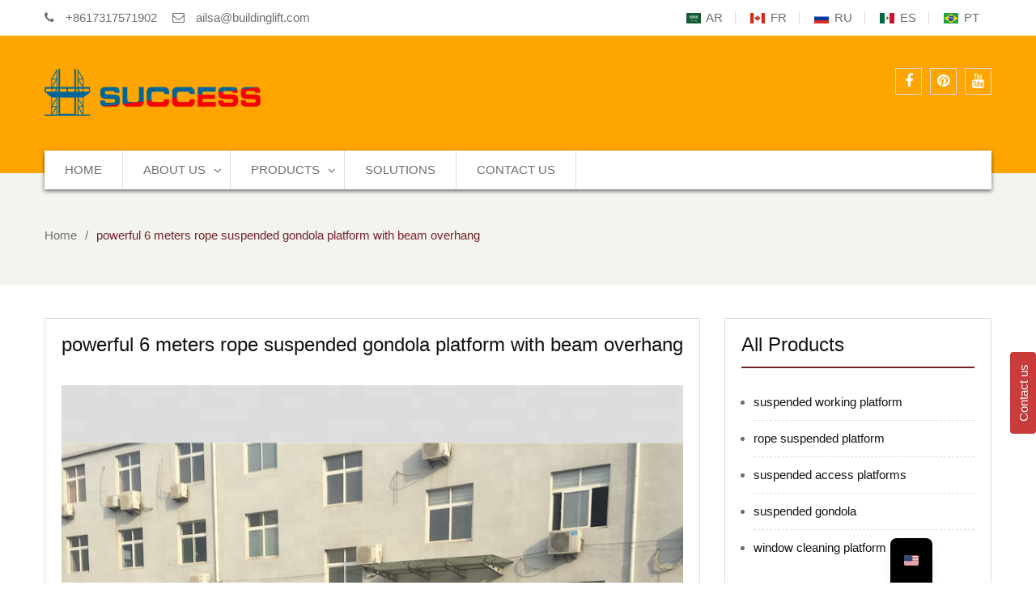

--- FILE ---
content_type: text/html; charset=UTF-8
request_url: https://www.sewbc.com/powerful-6-meters-rope-suspended-gondola-platform-beam-overhang.html
body_size: 17640
content:
<!DOCTYPE html><html lang="en-US" prefix="og: https://ogp.me/ns#"><head><script data-no-optimize="1">var litespeed_docref=sessionStorage.getItem("litespeed_docref");litespeed_docref&&(Object.defineProperty(document,"referrer",{get:function(){return litespeed_docref}}),sessionStorage.removeItem("litespeed_docref"));</script> <meta charset="UTF-8"><meta name="viewport" content="width=device-width, initial-scale=1"><link rel="profile" href="https://gmpg.org/xfn/11"><style>img:is([sizes="auto" i], [sizes^="auto," i]) { contain-intrinsic-size: 3000px 1500px }</style><title>powerful 6 meters rope suspended gondola platform with beam overhang - Professional Window Cleaning Equipment Suspended Gondola Platform For Building Maintenance</title><meta name="robots" content="follow, index, max-snippet:-1, max-video-preview:-1, max-image-preview:large"/><link rel="canonical" href="https://www.sewbc.com/powerful-6-meters-rope-suspended-gondola-platform-beam-overhang.html" /><meta property="og:locale" content="en_US" /><meta property="og:type" content="article" /><meta property="og:title" content="powerful 6 meters rope suspended gondola platform with beam overhang - Professional Window Cleaning Equipment Suspended Gondola Platform For Building Maintenance" /><meta property="og:description" content="Powerful 6 Meters Rope Suspended Gondola Platform With Beam Overhang Descriptions: Quick Detail: 1. Model No.: ZLP630 2. Brand Name: HAOKE 3. Material: Steel / Aluminum 4. Appearance: Plastic Spray Painted / Hot Galvanized 5. Capacity Loading: 630 KG 6. Lifting Height: Maximum 300 Mts 7. Counterweight: Concrete, Concrete with steel cover, Iron 8. Diameter [&hellip;]" /><meta property="og:url" content="https://www.sewbc.com/powerful-6-meters-rope-suspended-gondola-platform-beam-overhang.html" /><meta property="og:site_name" content="Suspended Platforms | Elevator Installation Platform | Hoist | Manufacturer &amp; Exporter" /><meta property="article:publisher" content="https://www.facebook.com/buildinglift" /><meta property="article:tag" content="suspended platform gondola" /><meta property="article:section" content="Products" /><meta property="og:updated_time" content="2018-10-19T10:05:51+00:00" /><meta property="og:image" content="https://www.sewbc.com/wp-content/uploads/ZLP800-Steel-Suspended-Scaffold-Work-Platform.png" /><meta property="og:image:secure_url" content="https://www.sewbc.com/wp-content/uploads/ZLP800-Steel-Suspended-Scaffold-Work-Platform.png" /><meta property="og:image:width" content="856" /><meta property="og:image:height" content="855" /><meta property="og:image:alt" content="powerful 6 meters rope suspended gondola platform with beam overhang" /><meta property="og:image:type" content="image/png" /><meta property="article:published_time" content="2018-10-07T02:30:34+00:00" /><meta property="article:modified_time" content="2018-10-19T10:05:51+00:00" /><meta name="twitter:card" content="summary_large_image" /><meta name="twitter:title" content="powerful 6 meters rope suspended gondola platform with beam overhang - Professional Window Cleaning Equipment Suspended Gondola Platform For Building Maintenance" /><meta name="twitter:description" content="Powerful 6 Meters Rope Suspended Gondola Platform With Beam Overhang Descriptions: Quick Detail: 1. Model No.: ZLP630 2. Brand Name: HAOKE 3. Material: Steel / Aluminum 4. Appearance: Plastic Spray Painted / Hot Galvanized 5. Capacity Loading: 630 KG 6. Lifting Height: Maximum 300 Mts 7. Counterweight: Concrete, Concrete with steel cover, Iron 8. Diameter [&hellip;]" /><meta name="twitter:image" content="https://www.sewbc.com/wp-content/uploads/ZLP800-Steel-Suspended-Scaffold-Work-Platform.png" /> <script type="application/ld+json" class="rank-math-schema">{"@context":"https://schema.org","@graph":[{"@type":["Person","Organization"],"@id":"https://www.sewbc.com/#person","name":"Shanghai Success Construction International Trade Co., Ltd","sameAs":["https://www.facebook.com/buildinglift"],"logo":{"@type":"ImageObject","@id":"https://www.sewbc.com/#logo","url":"https://www.sewbc.com/wp-content/uploads/cropped-cropped-success-logo.png","contentUrl":"https://www.sewbc.com/wp-content/uploads/cropped-cropped-success-logo.png","caption":"Suspended Platforms | Elevator Installation Platform | Hoist | Manufacturer &amp; Exporter","inLanguage":"en-US","width":"272","height":"60"},"image":{"@type":"ImageObject","@id":"https://www.sewbc.com/#logo","url":"https://www.sewbc.com/wp-content/uploads/cropped-cropped-success-logo.png","contentUrl":"https://www.sewbc.com/wp-content/uploads/cropped-cropped-success-logo.png","caption":"Suspended Platforms | Elevator Installation Platform | Hoist | Manufacturer &amp; Exporter","inLanguage":"en-US","width":"272","height":"60"}},{"@type":"WebSite","@id":"https://www.sewbc.com/#website","url":"https://www.sewbc.com","name":"Suspended Platforms | Elevator Installation Platform | Hoist | Manufacturer &amp; Exporter","publisher":{"@id":"https://www.sewbc.com/#person"},"inLanguage":"en-US"},{"@type":"ImageObject","@id":"https://www.sewbc.com/wp-content/uploads/ZLP800-Steel-Suspended-Scaffold-Work-Platform.png","url":"https://www.sewbc.com/wp-content/uploads/ZLP800-Steel-Suspended-Scaffold-Work-Platform.png","width":"856","height":"855","inLanguage":"en-US"},{"@type":"BreadcrumbList","@id":"https://www.sewbc.com/powerful-6-meters-rope-suspended-gondola-platform-beam-overhang.html#breadcrumb","itemListElement":[{"@type":"ListItem","position":"1","item":{"@id":"https://www.sewbc.com","name":"Home"}},{"@type":"ListItem","position":"2","item":{"@id":"https://www.sewbc.com/powerful-6-meters-rope-suspended-gondola-platform-beam-overhang.html","name":"powerful 6 meters rope suspended gondola platform with beam overhang"}}]},{"@type":"WebPage","@id":"https://www.sewbc.com/powerful-6-meters-rope-suspended-gondola-platform-beam-overhang.html#webpage","url":"https://www.sewbc.com/powerful-6-meters-rope-suspended-gondola-platform-beam-overhang.html","name":"powerful 6 meters rope suspended gondola platform with beam overhang - Professional Window Cleaning Equipment\u00a0Suspended\u00a0Gondola\u00a0Platform\u00a0For Building Maintenance","datePublished":"2018-10-07T02:30:34+00:00","dateModified":"2018-10-19T10:05:51+00:00","isPartOf":{"@id":"https://www.sewbc.com/#website"},"primaryImageOfPage":{"@id":"https://www.sewbc.com/wp-content/uploads/ZLP800-Steel-Suspended-Scaffold-Work-Platform.png"},"inLanguage":"en-US","breadcrumb":{"@id":"https://www.sewbc.com/powerful-6-meters-rope-suspended-gondola-platform-beam-overhang.html#breadcrumb"}},{"@type":"Person","@id":"https://www.sewbc.com/powerful-6-meters-rope-suspended-gondola-platform-beam-overhang.html#author","name":"\u585e\u5e03\u514b","image":{"@type":"ImageObject","@id":"https://www.sewbc.com/wp-content/litespeed/avatar/3ceaf0785d9ee0958ee0ac2a163ca59e.jpg?ver=1768453346","url":"https://www.sewbc.com/wp-content/litespeed/avatar/3ceaf0785d9ee0958ee0ac2a163ca59e.jpg?ver=1768453346","caption":"\u585e\u5e03\u514b","inLanguage":"en-US"}},{"@type":"BlogPosting","headline":"powerful 6 meters rope suspended gondola platform with beam overhang - Professional Window Cleaning","datePublished":"2018-10-07T02:30:34+00:00","dateModified":"2018-10-19T10:05:51+00:00","author":{"@id":"https://www.sewbc.com/powerful-6-meters-rope-suspended-gondola-platform-beam-overhang.html#author","name":"\u585e\u5e03\u514b"},"publisher":{"@id":"https://www.sewbc.com/#person"},"description":"Powerful 6 Meters Rope Suspended Gondola Platform With Beam Overhang","name":"powerful 6 meters rope suspended gondola platform with beam overhang - Professional Window Cleaning","@id":"https://www.sewbc.com/powerful-6-meters-rope-suspended-gondola-platform-beam-overhang.html#richSnippet","isPartOf":{"@id":"https://www.sewbc.com/powerful-6-meters-rope-suspended-gondola-platform-beam-overhang.html#webpage"},"image":{"@id":"https://www.sewbc.com/wp-content/uploads/ZLP800-Steel-Suspended-Scaffold-Work-Platform.png"},"inLanguage":"en-US","mainEntityOfPage":{"@id":"https://www.sewbc.com/powerful-6-meters-rope-suspended-gondola-platform-beam-overhang.html#webpage"}}]}</script> <link rel='dns-prefetch' href='//fonts.googleapis.com' /><link rel="alternate" type="application/rss+xml" title="Professional Window Cleaning Equipment Suspended Gondola Platform For Building Maintenance &raquo; Feed" href="https://www.sewbc.com/feed" /><link rel="alternate" type="application/rss+xml" title="Professional Window Cleaning Equipment Suspended Gondola Platform For Building Maintenance &raquo; Comments Feed" href="https://www.sewbc.com/comments/feed" /><link data-optimized="2" rel="stylesheet" href="https://www.sewbc.com/wp-content/litespeed/css/651cfc556d97eb21421798e2be96771d.css?ver=b43ef" /><style id='classic-theme-styles-inline-css' type='text/css'>/*! This file is auto-generated */
.wp-block-button__link{color:#fff;background-color:#32373c;border-radius:9999px;box-shadow:none;text-decoration:none;padding:calc(.667em + 2px) calc(1.333em + 2px);font-size:1.125em}.wp-block-file__button{background:#32373c;color:#fff;text-decoration:none}</style><style id='global-styles-inline-css' type='text/css'>:root{--wp--preset--aspect-ratio--square: 1;--wp--preset--aspect-ratio--4-3: 4/3;--wp--preset--aspect-ratio--3-4: 3/4;--wp--preset--aspect-ratio--3-2: 3/2;--wp--preset--aspect-ratio--2-3: 2/3;--wp--preset--aspect-ratio--16-9: 16/9;--wp--preset--aspect-ratio--9-16: 9/16;--wp--preset--color--black: #000000;--wp--preset--color--cyan-bluish-gray: #abb8c3;--wp--preset--color--white: #ffffff;--wp--preset--color--pale-pink: #f78da7;--wp--preset--color--vivid-red: #cf2e2e;--wp--preset--color--luminous-vivid-orange: #ff6900;--wp--preset--color--luminous-vivid-amber: #fcb900;--wp--preset--color--light-green-cyan: #7bdcb5;--wp--preset--color--vivid-green-cyan: #00d084;--wp--preset--color--pale-cyan-blue: #8ed1fc;--wp--preset--color--vivid-cyan-blue: #0693e3;--wp--preset--color--vivid-purple: #9b51e0;--wp--preset--gradient--vivid-cyan-blue-to-vivid-purple: linear-gradient(135deg,rgba(6,147,227,1) 0%,rgb(155,81,224) 100%);--wp--preset--gradient--light-green-cyan-to-vivid-green-cyan: linear-gradient(135deg,rgb(122,220,180) 0%,rgb(0,208,130) 100%);--wp--preset--gradient--luminous-vivid-amber-to-luminous-vivid-orange: linear-gradient(135deg,rgba(252,185,0,1) 0%,rgba(255,105,0,1) 100%);--wp--preset--gradient--luminous-vivid-orange-to-vivid-red: linear-gradient(135deg,rgba(255,105,0,1) 0%,rgb(207,46,46) 100%);--wp--preset--gradient--very-light-gray-to-cyan-bluish-gray: linear-gradient(135deg,rgb(238,238,238) 0%,rgb(169,184,195) 100%);--wp--preset--gradient--cool-to-warm-spectrum: linear-gradient(135deg,rgb(74,234,220) 0%,rgb(151,120,209) 20%,rgb(207,42,186) 40%,rgb(238,44,130) 60%,rgb(251,105,98) 80%,rgb(254,248,76) 100%);--wp--preset--gradient--blush-light-purple: linear-gradient(135deg,rgb(255,206,236) 0%,rgb(152,150,240) 100%);--wp--preset--gradient--blush-bordeaux: linear-gradient(135deg,rgb(254,205,165) 0%,rgb(254,45,45) 50%,rgb(107,0,62) 100%);--wp--preset--gradient--luminous-dusk: linear-gradient(135deg,rgb(255,203,112) 0%,rgb(199,81,192) 50%,rgb(65,88,208) 100%);--wp--preset--gradient--pale-ocean: linear-gradient(135deg,rgb(255,245,203) 0%,rgb(182,227,212) 50%,rgb(51,167,181) 100%);--wp--preset--gradient--electric-grass: linear-gradient(135deg,rgb(202,248,128) 0%,rgb(113,206,126) 100%);--wp--preset--gradient--midnight: linear-gradient(135deg,rgb(2,3,129) 0%,rgb(40,116,252) 100%);--wp--preset--font-size--small: 13px;--wp--preset--font-size--medium: 20px;--wp--preset--font-size--large: 36px;--wp--preset--font-size--x-large: 42px;--wp--preset--spacing--20: 0.44rem;--wp--preset--spacing--30: 0.67rem;--wp--preset--spacing--40: 1rem;--wp--preset--spacing--50: 1.5rem;--wp--preset--spacing--60: 2.25rem;--wp--preset--spacing--70: 3.38rem;--wp--preset--spacing--80: 5.06rem;--wp--preset--shadow--natural: 6px 6px 9px rgba(0, 0, 0, 0.2);--wp--preset--shadow--deep: 12px 12px 50px rgba(0, 0, 0, 0.4);--wp--preset--shadow--sharp: 6px 6px 0px rgba(0, 0, 0, 0.2);--wp--preset--shadow--outlined: 6px 6px 0px -3px rgba(255, 255, 255, 1), 6px 6px rgba(0, 0, 0, 1);--wp--preset--shadow--crisp: 6px 6px 0px rgba(0, 0, 0, 1);}:where(.is-layout-flex){gap: 0.5em;}:where(.is-layout-grid){gap: 0.5em;}body .is-layout-flex{display: flex;}.is-layout-flex{flex-wrap: wrap;align-items: center;}.is-layout-flex > :is(*, div){margin: 0;}body .is-layout-grid{display: grid;}.is-layout-grid > :is(*, div){margin: 0;}:where(.wp-block-columns.is-layout-flex){gap: 2em;}:where(.wp-block-columns.is-layout-grid){gap: 2em;}:where(.wp-block-post-template.is-layout-flex){gap: 1.25em;}:where(.wp-block-post-template.is-layout-grid){gap: 1.25em;}.has-black-color{color: var(--wp--preset--color--black) !important;}.has-cyan-bluish-gray-color{color: var(--wp--preset--color--cyan-bluish-gray) !important;}.has-white-color{color: var(--wp--preset--color--white) !important;}.has-pale-pink-color{color: var(--wp--preset--color--pale-pink) !important;}.has-vivid-red-color{color: var(--wp--preset--color--vivid-red) !important;}.has-luminous-vivid-orange-color{color: var(--wp--preset--color--luminous-vivid-orange) !important;}.has-luminous-vivid-amber-color{color: var(--wp--preset--color--luminous-vivid-amber) !important;}.has-light-green-cyan-color{color: var(--wp--preset--color--light-green-cyan) !important;}.has-vivid-green-cyan-color{color: var(--wp--preset--color--vivid-green-cyan) !important;}.has-pale-cyan-blue-color{color: var(--wp--preset--color--pale-cyan-blue) !important;}.has-vivid-cyan-blue-color{color: var(--wp--preset--color--vivid-cyan-blue) !important;}.has-vivid-purple-color{color: var(--wp--preset--color--vivid-purple) !important;}.has-black-background-color{background-color: var(--wp--preset--color--black) !important;}.has-cyan-bluish-gray-background-color{background-color: var(--wp--preset--color--cyan-bluish-gray) !important;}.has-white-background-color{background-color: var(--wp--preset--color--white) !important;}.has-pale-pink-background-color{background-color: var(--wp--preset--color--pale-pink) !important;}.has-vivid-red-background-color{background-color: var(--wp--preset--color--vivid-red) !important;}.has-luminous-vivid-orange-background-color{background-color: var(--wp--preset--color--luminous-vivid-orange) !important;}.has-luminous-vivid-amber-background-color{background-color: var(--wp--preset--color--luminous-vivid-amber) !important;}.has-light-green-cyan-background-color{background-color: var(--wp--preset--color--light-green-cyan) !important;}.has-vivid-green-cyan-background-color{background-color: var(--wp--preset--color--vivid-green-cyan) !important;}.has-pale-cyan-blue-background-color{background-color: var(--wp--preset--color--pale-cyan-blue) !important;}.has-vivid-cyan-blue-background-color{background-color: var(--wp--preset--color--vivid-cyan-blue) !important;}.has-vivid-purple-background-color{background-color: var(--wp--preset--color--vivid-purple) !important;}.has-black-border-color{border-color: var(--wp--preset--color--black) !important;}.has-cyan-bluish-gray-border-color{border-color: var(--wp--preset--color--cyan-bluish-gray) !important;}.has-white-border-color{border-color: var(--wp--preset--color--white) !important;}.has-pale-pink-border-color{border-color: var(--wp--preset--color--pale-pink) !important;}.has-vivid-red-border-color{border-color: var(--wp--preset--color--vivid-red) !important;}.has-luminous-vivid-orange-border-color{border-color: var(--wp--preset--color--luminous-vivid-orange) !important;}.has-luminous-vivid-amber-border-color{border-color: var(--wp--preset--color--luminous-vivid-amber) !important;}.has-light-green-cyan-border-color{border-color: var(--wp--preset--color--light-green-cyan) !important;}.has-vivid-green-cyan-border-color{border-color: var(--wp--preset--color--vivid-green-cyan) !important;}.has-pale-cyan-blue-border-color{border-color: var(--wp--preset--color--pale-cyan-blue) !important;}.has-vivid-cyan-blue-border-color{border-color: var(--wp--preset--color--vivid-cyan-blue) !important;}.has-vivid-purple-border-color{border-color: var(--wp--preset--color--vivid-purple) !important;}.has-vivid-cyan-blue-to-vivid-purple-gradient-background{background: var(--wp--preset--gradient--vivid-cyan-blue-to-vivid-purple) !important;}.has-light-green-cyan-to-vivid-green-cyan-gradient-background{background: var(--wp--preset--gradient--light-green-cyan-to-vivid-green-cyan) !important;}.has-luminous-vivid-amber-to-luminous-vivid-orange-gradient-background{background: var(--wp--preset--gradient--luminous-vivid-amber-to-luminous-vivid-orange) !important;}.has-luminous-vivid-orange-to-vivid-red-gradient-background{background: var(--wp--preset--gradient--luminous-vivid-orange-to-vivid-red) !important;}.has-very-light-gray-to-cyan-bluish-gray-gradient-background{background: var(--wp--preset--gradient--very-light-gray-to-cyan-bluish-gray) !important;}.has-cool-to-warm-spectrum-gradient-background{background: var(--wp--preset--gradient--cool-to-warm-spectrum) !important;}.has-blush-light-purple-gradient-background{background: var(--wp--preset--gradient--blush-light-purple) !important;}.has-blush-bordeaux-gradient-background{background: var(--wp--preset--gradient--blush-bordeaux) !important;}.has-luminous-dusk-gradient-background{background: var(--wp--preset--gradient--luminous-dusk) !important;}.has-pale-ocean-gradient-background{background: var(--wp--preset--gradient--pale-ocean) !important;}.has-electric-grass-gradient-background{background: var(--wp--preset--gradient--electric-grass) !important;}.has-midnight-gradient-background{background: var(--wp--preset--gradient--midnight) !important;}.has-small-font-size{font-size: var(--wp--preset--font-size--small) !important;}.has-medium-font-size{font-size: var(--wp--preset--font-size--medium) !important;}.has-large-font-size{font-size: var(--wp--preset--font-size--large) !important;}.has-x-large-font-size{font-size: var(--wp--preset--font-size--x-large) !important;}
:where(.wp-block-post-template.is-layout-flex){gap: 1.25em;}:where(.wp-block-post-template.is-layout-grid){gap: 1.25em;}
:where(.wp-block-columns.is-layout-flex){gap: 2em;}:where(.wp-block-columns.is-layout-grid){gap: 2em;}
:root :where(.wp-block-pullquote){font-size: 1.5em;line-height: 1.6;}</style> <script type="litespeed/javascript" data-src="https://www.sewbc.com/wp-includes/js/jquery/jquery.min.js" id="jquery-core-js"></script> <link rel="https://api.w.org/" href="https://www.sewbc.com/wp-json/" /><link rel="alternate" title="JSON" type="application/json" href="https://www.sewbc.com/wp-json/wp/v2/posts/248" /><link rel="EditURI" type="application/rsd+xml" title="RSD" href="https://www.sewbc.com/xmlrpc.php?rsd" /><meta name="generator" content="WordPress 6.8.2" /><link rel='shortlink' href='https://www.sewbc.com/?p=248' /><link rel="alternate" title="oEmbed (JSON)" type="application/json+oembed" href="https://www.sewbc.com/wp-json/oembed/1.0/embed?url=https%3A%2F%2Fwww.sewbc.com%2Fpowerful-6-meters-rope-suspended-gondola-platform-beam-overhang.html" /><link rel="alternate" title="oEmbed (XML)" type="text/xml+oembed" href="https://www.sewbc.com/wp-json/oembed/1.0/embed?url=https%3A%2F%2Fwww.sewbc.com%2Fpowerful-6-meters-rope-suspended-gondola-platform-beam-overhang.html&#038;format=xml" /><link rel="alternate" hreflang="en-US" href="https://www.sewbc.com/powerful-6-meters-rope-suspended-gondola-platform-beam-overhang.html"/><link rel="alternate" hreflang="ja" href="https://www.sewbc.com/ja/powerful-6-meters-rope-suspended-gondola-platform-beam-overhang.html/"/><link rel="alternate" hreflang="zh-CN" href="https://www.sewbc.com/cn/powerful-6-meters-rope-suspended-gondola-platform-beam-overhang.html/"/><link rel="alternate" hreflang="zh-TW" href="https://www.sewbc.com/tw/powerful-6-meters-rope-suspended-gondola-platform-beam-overhang.html/"/><link rel="alternate" hreflang="af" href="https://www.sewbc.com/af/powerful-6-meters-rope-suspended-gondola-platform-beam-overhang.html/"/><link rel="alternate" hreflang="sq" href="https://www.sewbc.com/sq/powerful-6-meters-rope-suspended-gondola-platform-beam-overhang.html/"/><link rel="alternate" hreflang="ar" href="https://www.sewbc.com/ar/%d9%85%d9%86%d8%b5%d8%a9-%d8%ac%d9%86%d8%af%d9%88%d9%84-%d9%82%d9%88%d9%8a%d8%a9-%d9%85%d8%b9%d9%84%d9%82%d8%a9-%d8%a8%d8%ad%d8%a8%d9%84-%d8%b7%d9%88%d9%84%d9%87-6-%d8%a3%d9%85%d8%aa%d8%a7%d8%b1/"/><link rel="alternate" hreflang="hy" href="https://www.sewbc.com/hy/powerful-6-meters-rope-suspended-gondola-platform-beam-overhang.html/"/><link rel="alternate" hreflang="az" href="https://www.sewbc.com/az/powerful-6-meters-rope-suspended-gondola-platform-beam-overhang.html/"/><link rel="alternate" hreflang="eu" href="https://www.sewbc.com/eu/powerful-6-meters-rope-suspended-gondola-platform-beam-overhang.html/"/><link rel="alternate" hreflang="bn-BD" href="https://www.sewbc.com/bn/powerful-6-meters-rope-suspended-gondola-platform-beam-overhang.html/"/><link rel="alternate" hreflang="bs-BA" href="https://www.sewbc.com/bs/powerful-6-meters-rope-suspended-gondola-platform-beam-overhang.html/"/><link rel="alternate" hreflang="bg-BG" href="https://www.sewbc.com/bg/%d0%bc%d0%be%d1%89%d0%bd%d0%b0-6-%d0%bc%d0%b5%d1%82%d1%80%d0%b0-%d0%b2%d1%8a%d0%b6%d0%b5-%d0%be%d0%ba%d0%b0%d1%87%d0%b5%d0%bd%d0%b0-%d0%b3%d0%be%d0%bd%d0%b4%d0%be%d0%bb%d0%b0-%d0%bf%d0%bb%d0%b0%d1%82/"/><link rel="alternate" hreflang="ca" href="https://www.sewbc.com/ca/powerful-6-meters-rope-suspended-gondola-platform-beam-overhang.html/"/><link rel="alternate" hreflang="ceb" href="https://www.sewbc.com/ceb/powerful-6-meters-rope-suspended-gondola-platform-beam-overhang.html/"/><link rel="alternate" hreflang="hr" href="https://www.sewbc.com/hr/powerful-6-meters-rope-suspended-gondola-platform-beam-overhang.html/"/><link rel="alternate" hreflang="cs-CZ" href="https://www.sewbc.com/cs/powerful-6-meters-rope-suspended-gondola-platform-beam-overhang.html/"/><link rel="alternate" hreflang="da-DK" href="https://www.sewbc.com/da/powerful-6-meters-rope-suspended-gondola-platform-beam-overhang.html/"/><link rel="alternate" hreflang="nl-NL" href="https://www.sewbc.com/nl/krachtige-6-meter-touw-opgehangen-gondel-platform-balk-overhang-html/"/><link rel="alternate" hreflang="eo" href="https://www.sewbc.com/eo/powerful-6-meters-rope-suspended-gondola-platform-beam-overhang.html/"/><link rel="alternate" hreflang="et" href="https://www.sewbc.com/et/powerful-6-meters-rope-suspended-gondola-platform-beam-overhang.html/"/><link rel="alternate" hreflang="fi" href="https://www.sewbc.com/fi/powerful-6-meters-rope-suspended-gondola-platform-beam-overhang.html/"/><link rel="alternate" hreflang="fr-CA" href="https://www.sewbc.com/fr/nacelle-suspendue-a-une-corde-de-6-metres-surplombee-dune-poutre-html/"/><link rel="alternate" hreflang="gl-ES" href="https://www.sewbc.com/gl/powerful-6-meters-rope-suspended-gondola-platform-beam-overhang.html/"/><link rel="alternate" hreflang="ka-GE" href="https://www.sewbc.com/ka/powerful-6-meters-rope-suspended-gondola-platform-beam-overhang.html/"/><link rel="alternate" hreflang="de-DE" href="https://www.sewbc.com/de/powerful-6-meters-rope-suspended-gondola-platform-beam-overhang.html/"/><link rel="alternate" hreflang="el" href="https://www.sewbc.com/el/powerful-6-meters-rope-suspended-gondola-platform-beam-overhang.html/"/><link rel="alternate" hreflang="gu" href="https://www.sewbc.com/gu/powerful-6-meters-rope-suspended-gondola-platform-beam-overhang.html/"/><link rel="alternate" hreflang="he-IL" href="https://www.sewbc.com/he/powerful-6-meters-rope-suspended-gondola-platform-beam-overhang.html/"/><link rel="alternate" hreflang="hi-IN" href="https://www.sewbc.com/hi/powerful-6-meters-rope-suspended-gondola-platform-beam-overhang.html/"/><link rel="alternate" hreflang="hu-HU" href="https://www.sewbc.com/hu/powerful-6-meters-rope-suspended-gondola-platform-beam-overhang.html/"/><link rel="alternate" hreflang="is-IS" href="https://www.sewbc.com/is/powerful-6-meters-rope-suspended-gondola-platform-beam-overhang.html/"/><link rel="alternate" hreflang="id-ID" href="https://www.sewbc.com/id/powerful-6-meters-rope-suspended-gondola-platform-beam-overhang.html/"/><link rel="alternate" hreflang="it-IT" href="https://www.sewbc.com/it/powerful-6-meters-rope-suspended-gondola-platform-beam-overhang.html/"/><link rel="alternate" hreflang="jv-ID" href="https://www.sewbc.com/jw/powerful-6-meters-rope-suspended-gondola-platform-beam-overhang.html/"/><link rel="alternate" hreflang="kk" href="https://www.sewbc.com/kk/powerful-6-meters-rope-suspended-gondola-platform-beam-overhang.html/"/><link rel="alternate" hreflang="km" href="https://www.sewbc.com/km/powerful-6-meters-rope-suspended-gondola-platform-beam-overhang.html/"/><link rel="alternate" hreflang="ko-KR" href="https://www.sewbc.com/ko/%ea%b0%95%eb%a0%a5%ed%95%9c-6%eb%af%b8%ed%84%b0-%eb%a1%9c%ed%94%84-%eb%a7%a4%eb%8b%ac%eb%a6%b0-%ea%b3%a4%eb%8f%8c%eb%9d%bc-%ed%94%8c%eb%9e%ab%ed%8f%bc-%eb%b9%94-%ec%98%a4%eb%b2%84%ed%96%89-html/"/><link rel="alternate" hreflang="ckb" href="https://www.sewbc.com/ku/powerful-6-meters-rope-suspended-gondola-platform-beam-overhang.html/"/><link rel="alternate" hreflang="lo" href="https://www.sewbc.com/lo/powerful-6-meters-rope-suspended-gondola-platform-beam-overhang.html/"/><link rel="alternate" hreflang="lv" href="https://www.sewbc.com/lv/powerful-6-meters-rope-suspended-gondola-platform-beam-overhang.html/"/><link rel="alternate" hreflang="lt-LT" href="https://www.sewbc.com/lt/galinga-6-metru-lyno-pakabinama-gondolos-platforma-sijos-iskysa-html/"/><link rel="alternate" hreflang="mk-MK" href="https://www.sewbc.com/mk/powerful-6-meters-rope-suspended-gondola-platform-beam-overhang.html/"/><link rel="alternate" hreflang="ms-MY" href="https://www.sewbc.com/ms/powerful-6-meters-rope-suspended-gondola-platform-beam-overhang.html/"/><link rel="alternate" hreflang="ml-IN" href="https://www.sewbc.com/ml/powerful-6-meters-rope-suspended-gondola-platform-beam-overhang.html/"/><link rel="alternate" hreflang="mr" href="https://www.sewbc.com/mr/powerful-6-meters-rope-suspended-gondola-platform-beam-overhang.html/"/><link rel="alternate" hreflang="mn" href="https://www.sewbc.com/mn/powerful-6-meters-rope-suspended-gondola-platform-beam-overhang.html/"/><link rel="alternate" hreflang="ne-NP" href="https://www.sewbc.com/ne/powerful-6-meters-rope-suspended-gondola-platform-beam-overhang.html/"/><link rel="alternate" hreflang="ps" href="https://www.sewbc.com/ps/%d8%af-%da%ab%d9%88%d9%86%da%89%d9%88%d9%84%d8%a7-%d9%be%d9%84%db%8c%d9%bc-%d9%81%d8%a7%d8%b1%d9%85-%d8%a8%db%8c%d9%85-overhang-html-%da%81%da%93%d9%88%d9%84-%d8%b4%d9%88%db%8c-%d9%82%d9%88%d9%8a/"/><link rel="alternate" hreflang="fa-IR" href="https://www.sewbc.com/fa/powerful-6-meters-rope-suspended-gondola-platform-beam-overhang.html/"/><link rel="alternate" hreflang="pl-PL" href="https://www.sewbc.com/pl/powerful-6-meters-rope-suspended-gondola-platform-beam-overhang.html/"/><link rel="alternate" hreflang="pt-BR" href="https://www.sewbc.com/pt/powerful-6-meters-rope-suspended-gondola-platform-beam-overhang.html/"/><link rel="alternate" hreflang="pa-IN" href="https://www.sewbc.com/pa/powerful-6-meters-rope-suspended-gondola-platform-beam-overhang.html/"/><link rel="alternate" hreflang="ro-RO" href="https://www.sewbc.com/ro/powerful-6-meters-rope-suspended-gondola-platform-beam-overhang.html/"/><link rel="alternate" hreflang="ru-RU" href="https://www.sewbc.com/ru/powerful-6-meters-rope-suspended-gondola-platform-beam-overhang.html/"/><link rel="alternate" hreflang="sr-RS" href="https://www.sewbc.com/sr/powerful-6-meters-rope-suspended-gondola-platform-beam-overhang.html/"/><link rel="alternate" hreflang="si-LK" href="https://www.sewbc.com/si/powerful-6-meters-rope-suspended-gondola-platform-beam-overhang.html/"/><link rel="alternate" hreflang="sk-SK" href="https://www.sewbc.com/sk/silny-6-metrov-lano-zavesene-gondola-platforma-nosnik-overhang-html/"/><link rel="alternate" hreflang="sl-SI" href="https://www.sewbc.com/sl/powerful-6-meters-rope-suspended-gondola-platform-beam-overhang.html/"/><link rel="alternate" hreflang="es-MX" href="https://www.sewbc.com/es/potente-6-metros-cuerda-suspendida-gondola-plataforma-viga-voladizo-html/"/><link rel="alternate" hreflang="sv-SE" href="https://www.sewbc.com/sv/powerful-6-meters-rope-suspended-gondola-platform-beam-overhang.html/"/><link rel="alternate" hreflang="tl" href="https://www.sewbc.com/tl/powerful-6-meters-rope-suspended-gondola-platform-beam-overhang.html/"/><link rel="alternate" hreflang="ta-IN" href="https://www.sewbc.com/ta/powerful-6-meters-rope-suspended-gondola-platform-beam-overhang.html/"/><link rel="alternate" hreflang="te" href="https://www.sewbc.com/te/powerful-6-meters-rope-suspended-gondola-platform-beam-overhang.html/"/><link rel="alternate" hreflang="th" href="https://www.sewbc.com/th/powerful-6-meters-rope-suspended-gondola-platform-beam-overhang.html/"/><link rel="alternate" hreflang="tr-TR" href="https://www.sewbc.com/tr/powerful-6-meters-rope-suspended-gondola-platform-beam-overhang.html/"/><link rel="alternate" hreflang="uk" href="https://www.sewbc.com/uk/powerful-6-meters-rope-suspended-gondola-platform-beam-overhang.html/"/><link rel="alternate" hreflang="ur" href="https://www.sewbc.com/ur/powerful-6-meters-rope-suspended-gondola-platform-beam-overhang.html/"/><link rel="alternate" hreflang="uz-UZ" href="https://www.sewbc.com/uz/powerful-6-meters-rope-suspended-gondola-platform-beam-overhang.html/"/><link rel="alternate" hreflang="vi" href="https://www.sewbc.com/vi/powerful-6-meters-rope-suspended-gondola-platform-beam-overhang.html/"/><link rel="alternate" hreflang="cy" href="https://www.sewbc.com/cy/powerful-6-meters-rope-suspended-gondola-platform-beam-overhang.html/"/><link rel="alternate" hreflang="en" href="https://www.sewbc.com/powerful-6-meters-rope-suspended-gondola-platform-beam-overhang.html"/><link rel="alternate" hreflang="zh" href="https://www.sewbc.com/cn/powerful-6-meters-rope-suspended-gondola-platform-beam-overhang.html/"/><link rel="alternate" hreflang="bn" href="https://www.sewbc.com/bn/powerful-6-meters-rope-suspended-gondola-platform-beam-overhang.html/"/><link rel="alternate" hreflang="bs" href="https://www.sewbc.com/bs/powerful-6-meters-rope-suspended-gondola-platform-beam-overhang.html/"/><link rel="alternate" hreflang="bg" href="https://www.sewbc.com/bg/%d0%bc%d0%be%d1%89%d0%bd%d0%b0-6-%d0%bc%d0%b5%d1%82%d1%80%d0%b0-%d0%b2%d1%8a%d0%b6%d0%b5-%d0%be%d0%ba%d0%b0%d1%87%d0%b5%d0%bd%d0%b0-%d0%b3%d0%be%d0%bd%d0%b4%d0%be%d0%bb%d0%b0-%d0%bf%d0%bb%d0%b0%d1%82/"/><link rel="alternate" hreflang="cs" href="https://www.sewbc.com/cs/powerful-6-meters-rope-suspended-gondola-platform-beam-overhang.html/"/><link rel="alternate" hreflang="da" href="https://www.sewbc.com/da/powerful-6-meters-rope-suspended-gondola-platform-beam-overhang.html/"/><link rel="alternate" hreflang="nl" href="https://www.sewbc.com/nl/krachtige-6-meter-touw-opgehangen-gondel-platform-balk-overhang-html/"/><link rel="alternate" hreflang="fr" href="https://www.sewbc.com/fr/nacelle-suspendue-a-une-corde-de-6-metres-surplombee-dune-poutre-html/"/><link rel="alternate" hreflang="gl" href="https://www.sewbc.com/gl/powerful-6-meters-rope-suspended-gondola-platform-beam-overhang.html/"/><link rel="alternate" hreflang="ka" href="https://www.sewbc.com/ka/powerful-6-meters-rope-suspended-gondola-platform-beam-overhang.html/"/><link rel="alternate" hreflang="de" href="https://www.sewbc.com/de/powerful-6-meters-rope-suspended-gondola-platform-beam-overhang.html/"/><link rel="alternate" hreflang="he" href="https://www.sewbc.com/he/powerful-6-meters-rope-suspended-gondola-platform-beam-overhang.html/"/><link rel="alternate" hreflang="hi" href="https://www.sewbc.com/hi/powerful-6-meters-rope-suspended-gondola-platform-beam-overhang.html/"/><link rel="alternate" hreflang="hu" href="https://www.sewbc.com/hu/powerful-6-meters-rope-suspended-gondola-platform-beam-overhang.html/"/><link rel="alternate" hreflang="is" href="https://www.sewbc.com/is/powerful-6-meters-rope-suspended-gondola-platform-beam-overhang.html/"/><link rel="alternate" hreflang="id" href="https://www.sewbc.com/id/powerful-6-meters-rope-suspended-gondola-platform-beam-overhang.html/"/><link rel="alternate" hreflang="it" href="https://www.sewbc.com/it/powerful-6-meters-rope-suspended-gondola-platform-beam-overhang.html/"/><link rel="alternate" hreflang="jv" href="https://www.sewbc.com/jw/powerful-6-meters-rope-suspended-gondola-platform-beam-overhang.html/"/><link rel="alternate" hreflang="ko" href="https://www.sewbc.com/ko/%ea%b0%95%eb%a0%a5%ed%95%9c-6%eb%af%b8%ed%84%b0-%eb%a1%9c%ed%94%84-%eb%a7%a4%eb%8b%ac%eb%a6%b0-%ea%b3%a4%eb%8f%8c%eb%9d%bc-%ed%94%8c%eb%9e%ab%ed%8f%bc-%eb%b9%94-%ec%98%a4%eb%b2%84%ed%96%89-html/"/><link rel="alternate" hreflang="lt" href="https://www.sewbc.com/lt/galinga-6-metru-lyno-pakabinama-gondolos-platforma-sijos-iskysa-html/"/><link rel="alternate" hreflang="mk" href="https://www.sewbc.com/mk/powerful-6-meters-rope-suspended-gondola-platform-beam-overhang.html/"/><link rel="alternate" hreflang="ms" href="https://www.sewbc.com/ms/powerful-6-meters-rope-suspended-gondola-platform-beam-overhang.html/"/><link rel="alternate" hreflang="ml" href="https://www.sewbc.com/ml/powerful-6-meters-rope-suspended-gondola-platform-beam-overhang.html/"/><link rel="alternate" hreflang="ne" href="https://www.sewbc.com/ne/powerful-6-meters-rope-suspended-gondola-platform-beam-overhang.html/"/><link rel="alternate" hreflang="fa" href="https://www.sewbc.com/fa/powerful-6-meters-rope-suspended-gondola-platform-beam-overhang.html/"/><link rel="alternate" hreflang="pl" href="https://www.sewbc.com/pl/powerful-6-meters-rope-suspended-gondola-platform-beam-overhang.html/"/><link rel="alternate" hreflang="pt" href="https://www.sewbc.com/pt/powerful-6-meters-rope-suspended-gondola-platform-beam-overhang.html/"/><link rel="alternate" hreflang="pa" href="https://www.sewbc.com/pa/powerful-6-meters-rope-suspended-gondola-platform-beam-overhang.html/"/><link rel="alternate" hreflang="ro" href="https://www.sewbc.com/ro/powerful-6-meters-rope-suspended-gondola-platform-beam-overhang.html/"/><link rel="alternate" hreflang="ru" href="https://www.sewbc.com/ru/powerful-6-meters-rope-suspended-gondola-platform-beam-overhang.html/"/><link rel="alternate" hreflang="sr" href="https://www.sewbc.com/sr/powerful-6-meters-rope-suspended-gondola-platform-beam-overhang.html/"/><link rel="alternate" hreflang="si" href="https://www.sewbc.com/si/powerful-6-meters-rope-suspended-gondola-platform-beam-overhang.html/"/><link rel="alternate" hreflang="sk" href="https://www.sewbc.com/sk/silny-6-metrov-lano-zavesene-gondola-platforma-nosnik-overhang-html/"/><link rel="alternate" hreflang="sl" href="https://www.sewbc.com/sl/powerful-6-meters-rope-suspended-gondola-platform-beam-overhang.html/"/><link rel="alternate" hreflang="es" href="https://www.sewbc.com/es/potente-6-metros-cuerda-suspendida-gondola-plataforma-viga-voladizo-html/"/><link rel="alternate" hreflang="sv" href="https://www.sewbc.com/sv/powerful-6-meters-rope-suspended-gondola-platform-beam-overhang.html/"/><link rel="alternate" hreflang="ta" href="https://www.sewbc.com/ta/powerful-6-meters-rope-suspended-gondola-platform-beam-overhang.html/"/><link rel="alternate" hreflang="tr" href="https://www.sewbc.com/tr/powerful-6-meters-rope-suspended-gondola-platform-beam-overhang.html/"/><link rel="alternate" hreflang="uz" href="https://www.sewbc.com/uz/powerful-6-meters-rope-suspended-gondola-platform-beam-overhang.html/"/><link rel="icon" href="https://www.sewbc.com/wp-content/uploads/cropped-cropped-cropped-success-logo-32x32.png" sizes="32x32" /><link rel="icon" href="https://www.sewbc.com/wp-content/uploads/cropped-cropped-cropped-success-logo-192x192.png" sizes="192x192" /><link rel="apple-touch-icon" href="https://www.sewbc.com/wp-content/uploads/cropped-cropped-cropped-success-logo-180x180.png" /><meta name="msapplication-TileImage" content="https://www.sewbc.com/wp-content/uploads/cropped-cropped-cropped-success-logo-270x270.png" /> <script type="litespeed/javascript" data-src="https://cdnjs.cloudflare.com/ajax/libs/jquery/1.7.2/jquery.min.js"></script>  <script type="litespeed/javascript" data-src="https://www.googletagmanager.com/gtag/js?id=G-GFXE3SECK2"></script> <script type="litespeed/javascript">window.dataLayer=window.dataLayer||[];function gtag(){dataLayer.push(arguments)}
gtag('js',new Date());gtag('config','G-GFXE3SECK2')</script> </head><body class="wp-singular post-template-default single single-post postid-248 single-format-standard wp-custom-logo wp-theme-business-inn translatepress-en_US global-layout-right-sidebar"><div id="page" class="site"><div id="top-bar" class="top-header"><div class="container"><div class="top-left">
<span class="phone"><i class="fa fa-phone" aria-hidden="true"></i> +8617317571902</span>
<span class="fax"><i class="fa fa-envelope-o" aria-hidden="true"></i> <a href="/cdn-cgi/l/email-protection" class="__cf_email__" data-cfemail="fe9f97928d9fbe9c8b97929a9790999297988ad09d9193">[email&#160;protected]</a></span></div><div class="top-right"><div class="top-menu-content"><div class="menu-top-container"><ul id="top-menu" class="menu"><li id="menu-item-1003" class="trp-language-switcher-container trp-menu-ls-item trp-menu-ls-desktop menu-item menu-item-type-post_type menu-item-object-language_switcher menu-item-1003"><a href="https://www.sewbc.com/ar/%d9%85%d9%86%d8%b5%d8%a9-%d8%ac%d9%86%d8%af%d9%88%d9%84-%d9%82%d9%88%d9%8a%d8%a9-%d9%85%d8%b9%d9%84%d9%82%d8%a9-%d8%a8%d8%ad%d8%a8%d9%84-%d8%b7%d9%88%d9%84%d9%87-6-%d8%a3%d9%85%d8%aa%d8%a7%d8%b1/"><span class="trp-menu-ls-label" data-no-translation title="AR"><img data-lazyloaded="1" src="[data-uri]" data-src="https://www.sewbc.com/wp-content/plugins/translatepress-multilingual/assets/flags/4x3/ar.svg" class="trp-flag-image" alt="" role="presentation" loading="lazy" decoding="async" width="18" height="14" /> <span class="trp-ls-language-name">AR</span></span></a></li><li id="menu-item-1004" class="trp-language-switcher-container trp-menu-ls-item trp-menu-ls-desktop menu-item menu-item-type-post_type menu-item-object-language_switcher menu-item-1004"><a href="https://www.sewbc.com/fr/nacelle-suspendue-a-une-corde-de-6-metres-surplombee-dune-poutre-html/"><span class="trp-menu-ls-label" data-no-translation title="FR"><img data-lazyloaded="1" src="[data-uri]" data-src="https://www.sewbc.com/wp-content/plugins/translatepress-multilingual/assets/flags/4x3/fr_CA.svg" class="trp-flag-image" alt="" role="presentation" loading="lazy" decoding="async" width="18" height="14" /> <span class="trp-ls-language-name">FR</span></span></a></li><li id="menu-item-1005" class="trp-language-switcher-container trp-menu-ls-item trp-menu-ls-desktop menu-item menu-item-type-post_type menu-item-object-language_switcher menu-item-1005"><a href="https://www.sewbc.com/ru/powerful-6-meters-rope-suspended-gondola-platform-beam-overhang.html/"><span class="trp-menu-ls-label" data-no-translation title="RU"><img data-lazyloaded="1" src="[data-uri]" data-src="https://www.sewbc.com/wp-content/plugins/translatepress-multilingual/assets/flags/4x3/ru_RU.svg" class="trp-flag-image" alt="" role="presentation" loading="lazy" decoding="async" width="18" height="14" /> <span class="trp-ls-language-name">RU</span></span></a></li><li id="menu-item-1006" class="trp-language-switcher-container trp-menu-ls-item trp-menu-ls-desktop menu-item menu-item-type-post_type menu-item-object-language_switcher menu-item-1006"><a href="https://www.sewbc.com/es/potente-6-metros-cuerda-suspendida-gondola-plataforma-viga-voladizo-html/"><span class="trp-menu-ls-label" data-no-translation title="ES"><img data-lazyloaded="1" src="[data-uri]" data-src="https://www.sewbc.com/wp-content/plugins/translatepress-multilingual/assets/flags/4x3/es_MX.svg" class="trp-flag-image" alt="" role="presentation" loading="lazy" decoding="async" width="18" height="14" /> <span class="trp-ls-language-name">ES</span></span></a></li><li id="menu-item-1007" class="trp-language-switcher-container trp-menu-ls-item trp-menu-ls-desktop menu-item menu-item-type-post_type menu-item-object-language_switcher menu-item-1007"><a href="https://www.sewbc.com/pt/powerful-6-meters-rope-suspended-gondola-platform-beam-overhang.html/"><span class="trp-menu-ls-label" data-no-translation title="PT"><img data-lazyloaded="1" src="[data-uri]" data-src="https://www.sewbc.com/wp-content/plugins/translatepress-multilingual/assets/flags/4x3/pt_BR.svg" class="trp-flag-image" alt="" role="presentation" loading="lazy" decoding="async" width="18" height="14" /> <span class="trp-ls-language-name">PT</span></span></a></li></ul></div></div></div></div></div><header id="masthead" class="site-header" role="banner"><div class="head-wrap"><div class="container"><div class="site-branding">
<a href="https://www.sewbc.com/" class="custom-logo-link" rel="home"><img data-lazyloaded="1" src="[data-uri]" width="272" height="60" data-src="https://www.sewbc.com/wp-content/uploads/cropped-cropped-success-logo.png" class="custom-logo" alt="Professional Window Cleaning Equipment Suspended Gondola Platform For Building Maintenance" decoding="async" data-srcset="https://www.sewbc.com/wp-content/uploads/cropped-cropped-success-logo.png 272w, https://www.sewbc.com/wp-content/uploads/cropped-cropped-success-logo-18x4.png 18w" data-sizes="(max-width: 272px) 100vw, 272px" /></a></div><div class="top-right-social-menu"><div class="widget business_inn_widget_social"><div class="menu-sns-container"><ul id="menu-sns" class="menu"><li id="menu-item-817" class="menu-item menu-item-type-custom menu-item-object-custom menu-item-817"><a href="https://www.facebook.com/buildinglift/"><span class="screen-reader-text">facebook</span></a></li><li id="menu-item-818" class="menu-item menu-item-type-custom menu-item-object-custom menu-item-818"><a href="https://www.pinterest.com/buildinglift/"><span class="screen-reader-text">pinterest</span></a></li><li id="menu-item-820" class="menu-item menu-item-type-custom menu-item-object-custom menu-item-820"><a href="https://www.youtube.com/channel/UC0tBN8HGGJFQ2M0B59Qo1cQ"><span class="screen-reader-text">youtube</span></a></li></ul></div></div></div></div></div><div class="main-nav-wrap"><div class="container"><div id="main-nav" class="clear-fix"><nav id="site-navigation" class="main-navigation" role="navigation"><div class="wrap-menu-content"><div class="menu-nav-container"><ul id="primary-menu" class="menu"><li id="menu-item-43" class="menu-item menu-item-type-post_type menu-item-object-page menu-item-home menu-item-43"><a href="https://www.sewbc.com/">home</a></li><li id="menu-item-42" class="menu-item menu-item-type-post_type menu-item-object-page menu-item-has-children menu-item-42"><a href="https://www.sewbc.com/about-us">About us</a><ul class="sub-menu"><li id="menu-item-813" class="menu-item menu-item-type-post_type menu-item-object-page menu-item-813"><a href="https://www.sewbc.com/factory-view">factory view</a></li><li id="menu-item-834" class="menu-item menu-item-type-post_type menu-item-object-page menu-item-834"><a href="https://www.sewbc.com/customers">customers</a></li></ul></li><li id="menu-item-814" class="menu-item menu-item-type-taxonomy menu-item-object-category current-post-ancestor current-menu-parent current-post-parent menu-item-has-children menu-item-814"><a href="https://www.sewbc.com/category/products">products</a><ul class="sub-menu"><li id="menu-item-869" class="menu-item menu-item-type-post_type menu-item-object-page menu-item-869"><a href="https://www.sewbc.com/suspended-working-platform">suspended working platform</a></li><li id="menu-item-872" class="menu-item menu-item-type-post_type menu-item-object-page menu-item-872"><a href="https://www.sewbc.com/rope-suspended-platform">rope suspended platform</a></li><li id="menu-item-871" class="menu-item menu-item-type-post_type menu-item-object-page menu-item-871"><a href="https://www.sewbc.com/suspended-access-platforms">suspended access platforms</a></li><li id="menu-item-870" class="menu-item menu-item-type-post_type menu-item-object-page menu-item-870"><a href="https://www.sewbc.com/suspended-gondola">suspended gondola</a></li><li id="menu-item-868" class="menu-item menu-item-type-post_type menu-item-object-page menu-item-868"><a href="https://www.sewbc.com/window-cleaning-platform">window cleaning platform</a></li></ul></li><li id="menu-item-812" class="menu-item menu-item-type-post_type menu-item-object-page menu-item-812"><a href="https://www.sewbc.com/solutions">solutions</a></li><li id="menu-item-811" class="menu-item menu-item-type-post_type menu-item-object-page menu-item-811"><a href="https://www.sewbc.com/contact-us">Contact us</a></li></ul></div></div></nav></div></div></div></header><div id="breadcrumb" class="bg_disabled" ><div class="container"><div role="navigation" aria-label="Breadcrumbs" class="breadcrumb-trail breadcrumbs" itemprop="breadcrumb"><ul class="trail-items" itemscope itemtype="http://schema.org/BreadcrumbList"><meta name="numberOfItems" content="2" /><meta name="itemListOrder" content="Ascending" /><li itemprop="itemListElement" itemscope itemtype="http://schema.org/ListItem" class="trail-item trail-begin"><a href="https://www.sewbc.com" rel="home" itemprop="item"><span itemprop="name">Home</span></a><meta itemprop="position" content="1" /></li><li itemprop="itemListElement" itemscope itemtype="http://schema.org/ListItem" class="trail-item trail-end"><span itemprop="item">powerful 6 meters rope suspended gondola platform with beam overhang</span><meta itemprop="position" content="2" /></li></ul></div></div></div><div id="content" class="site-content"><div class="container"><div class="inner-wrapper"><div id="primary" class="content-area"><main id="main" class="site-main" role="main"><article id="post-248" class="post-248 post type-post status-publish format-standard has-post-thumbnail hentry category-products category-rope-suspended-platform-manufacturer tag-suspended-platform-gondola"><div class="content-wrap"><div class="content-wrap-inner"><header class="entry-header"><h1 class="entry-title">powerful 6 meters rope suspended gondola platform with beam overhang</h1></header><div class="entry-content"><p><img data-lazyloaded="1" src="[data-uri]" fetchpriority="high" decoding="async" class="alignnone size-full wp-image-249" data-src="https://www.sewbc.com/wp-content/uploads/ZLP800-Steel-Suspended-Scaffold-Work-Platform.png" alt="" width="856" height="855" data-srcset="https://www.sewbc.com/wp-content/uploads/ZLP800-Steel-Suspended-Scaffold-Work-Platform.png 856w, https://www.sewbc.com/wp-content/uploads/ZLP800-Steel-Suspended-Scaffold-Work-Platform-150x150.png 150w, https://www.sewbc.com/wp-content/uploads/ZLP800-Steel-Suspended-Scaffold-Work-Platform-300x300.png 300w, https://www.sewbc.com/wp-content/uploads/ZLP800-Steel-Suspended-Scaffold-Work-Platform-768x767.png 768w, https://www.sewbc.com/wp-content/uploads/ZLP800-Steel-Suspended-Scaffold-Work-Platform-50x50.png 50w" data-sizes="(max-width: 856px) 100vw, 856px" /></p><p><strong>Powerful 6 Meters Rope Suspended Gondola Platform With Beam Overhang</strong></p><p>Descriptions:</p><p>Quick Detail:</p><p>1. Model No.: ZLP630</p><p>2. Brand Name: HAOKE</p><p>3. Material: Steel / Aluminum</p><p>4. Appearance: Plastic Spray Painted / Hot Galvanized</p><p>5. Capacity Loading: 630 KG</p><p>6. Lifting Height: Maximum 300 Mts</p><p>7. Counterweight: Concrete, Concrete with steel cover, Iron</p><p>8. Diameter of steel wire rope: 8.3mm</p><p><strong>Technical Parameters:</strong></p><p>&nbsp;</p><table border="1" cellspacing="0" cellpadding="0"><tbody><tr><td colspan="2">Property Model No.</td><td>ZLP630</td></tr><tr><td colspan="2">Rated load(kg)</td><td>630</td></tr><tr><td colspan="2">Lifting speed(m/min)</td><td>9～11</td></tr><tr><td colspan="2">Motor power(kw)</td><td>2×1.5 50HZ/60HZ</td></tr><tr><td colspan="2">Brake torque(Km)</td><td>16</td></tr><tr><td colspan="2">Steel rope angle adjusting range(°)</td><td>3°- 8°</td></tr><tr><td colspan="2">Distance between two steel rope(mm)</td><td>≤100</td></tr><tr><td colspan="2">Rated stretch of front beam(mm)</td><td>1500</td></tr><tr><td>Suspending platform</td><td>Locking</td><td>Aluminum alloy</td></tr><tr><td></td><td>Nr.Of platform rack</td><td>Single rack</td></tr><tr><td></td><td>Nr.Of platform</td><td>3</td></tr><tr><td></td><td>L×W×H(mm)</td><td>(2000×3)×690×1180</td></tr><tr><td></td><td>Weight(kg)</td><td>375 Kg</td></tr><tr><td colspan="2">Suspending mechanism(kg)</td><td>2×175 Kg</td></tr><tr><td colspan="2">Counterweight(kg) optional</td><td>25×36pcs</td></tr><tr><td colspan="2">Diameter of steel rope(mm)</td><td>8.3</td></tr><tr><td colspan="2">Max Lifting height(m)</td><td>300</td></tr><tr><td colspan="2">Motor rotation speed(r/min)</td><td>1420</td></tr><tr><td colspan="2">Voltage(v) 3PHASES</td><td>220V/380V/415V (customized)</td></tr></tbody></table><p>&nbsp;</p><p><strong>Competitive advantages:</strong></p><p>1. Absolutely guarantee life safety during Aerial working</p><p>Safety lock fasten the steel rope immediately once the suspended platform tilts or the steel rope slips out of the hoist; Electric control system is designed with leakage protection, over-heat protection, current overload protection and brake stop;Good-quality steel wire rope, safety rope and cable.</p><p>2. Stable performance: raise up and lower down smoothly</p><p>3. Modular design. Easy to disassemble, assemble operate and maintain.</p><p>4. Lifting height can be adjusted according to requirement (Maximum 300 Meters)</p><p>5. Working voltage and frequency can be adjusted (220V/380V/415V etc.)</p><p>6. Suspended platform for special usage can be customized (circular, L shape, U shape, etc)</p><p>7. Professional quality, competitive price, fast delivery, good services.</p><p><img data-lazyloaded="1" src="[data-uri]" decoding="async" class="alignnone size-full wp-image-250" data-src="https://www.sewbc.com/wp-content/uploads/20150130151922_75184.jpg" alt="" width="680" height="520" data-srcset="https://www.sewbc.com/wp-content/uploads/20150130151922_75184.jpg 680w, https://www.sewbc.com/wp-content/uploads/20150130151922_75184-300x229.jpg 300w" data-sizes="(max-width: 680px) 100vw, 680px" /></p><p><strong>Packing:</strong></p><p><img data-lazyloaded="1" src="[data-uri]" decoding="async" class="alignnone size-full wp-image-251" data-src="https://www.sewbc.com/wp-content/uploads/20150130152020_37365.jpg" alt="" width="680" height="287" data-srcset="https://www.sewbc.com/wp-content/uploads/20150130152020_37365.jpg 680w, https://www.sewbc.com/wp-content/uploads/20150130152020_37365-300x127.jpg 300w" data-sizes="(max-width: 680px) 100vw, 680px" /></p><p>&nbsp;</p></div></div></div></article><nav class="navigation post-navigation" aria-label="Posts"><h2 class="screen-reader-text">Post navigation</h2><div class="nav-links"><div class="nav-previous"><a href="https://www.sewbc.com/high-safety-rope-suspended-platform-lifting-height-300m-painting.html" rel="prev">high safety rope suspended platform lifting height 300m for painting</a></div><div class="nav-next"><a href="https://www.sewbc.com/7-5m-temporarily-suspended-wire-rope-platform-construction.html" rel="next">7.5m temporarily suspended wire rope platform for construction</a></div></div></nav></main></div><aside id="sidebar-primary" class="widget-area sidebar" role="complementary"><section id="nav_menu-2" class="widget widget_nav_menu"><h3 class="widget-title">All Products</h3><div class="menu-products-container"><ul id="menu-products" class="menu"><li id="menu-item-874" class="menu-item menu-item-type-post_type menu-item-object-page menu-item-874"><a href="https://www.sewbc.com/suspended-working-platform">suspended working platform</a></li><li id="menu-item-877" class="menu-item menu-item-type-post_type menu-item-object-page menu-item-877"><a href="https://www.sewbc.com/rope-suspended-platform">rope suspended platform</a></li><li id="menu-item-876" class="menu-item menu-item-type-post_type menu-item-object-page menu-item-876"><a href="https://www.sewbc.com/suspended-access-platforms">suspended access platforms</a></li><li id="menu-item-875" class="menu-item menu-item-type-post_type menu-item-object-page menu-item-875"><a href="https://www.sewbc.com/suspended-gondola">suspended gondola</a></li><li id="menu-item-873" class="menu-item menu-item-type-post_type menu-item-object-page menu-item-873"><a href="https://www.sewbc.com/window-cleaning-platform">window cleaning platform</a></li></ul></div></section><section id="rpwe_widget-3" class="widget rpwe_widget recent-posts-extended"><h3 class="widget-title">Related Products</h3><div  class="rpwe-block"><ul class="rpwe-ul"><li class="rpwe-li rpwe-clearfix"><a class="rpwe-img" href="https://www.sewbc.com/suspended-working-platform-manufacturer.html" target="_self"><img data-lazyloaded="1" src="[data-uri]" class="rpwe-alignleft rpwe-thumb" data-src="https://www.sewbc.com/wp-content/uploads/galvanized-suspended-aerial-work-platform-price-2-2-45x45.jpg" alt="suspended working platform manufacturer" height="45" width="45" loading="lazy" decoding="async"></a><h3 class="rpwe-title"><a href="https://www.sewbc.com/suspended-working-platform-manufacturer.html" target="_self">suspended working platform manufacturer</a></h3><time class="rpwe-time published" datetime="2018-10-17T06:33:56+00:00">October 17, 2018</time></li><li class="rpwe-li rpwe-clearfix"><a class="rpwe-img" href="https://www.sewbc.com/zlp630-painted-steel-facade-cleaning-suspended-working-platform.html" target="_self"><img data-lazyloaded="1" src="[data-uri]" class="rpwe-alignleft rpwe-thumb" data-src="https://www.sewbc.com/wp-content/uploads/HuiYang-ZLP800-Electric-Powder-Painting-Working-Platform-1-45x45.jpg" alt="zlp630 painted steel facade cleaning suspended working platform" height="45" width="45" loading="lazy" decoding="async"></a><h3 class="rpwe-title"><a href="https://www.sewbc.com/zlp630-painted-steel-facade-cleaning-suspended-working-platform.html" target="_self">zlp630 painted steel facade cleaning suspended working platform</a></h3><time class="rpwe-time published" datetime="2018-10-16T09:06:54+00:00">October 16, 2018</time></li><li class="rpwe-li rpwe-clearfix"><a class="rpwe-img" href="https://www.sewbc.com/high-strength-suspended-working-platform-u-tape.html" target="_self"><img data-lazyloaded="1" src="[data-uri]" class="rpwe-alignleft rpwe-thumb" data-src="https://www.sewbc.com/wp-content/uploads/High-Strength-Suspended-Working-Platform-with-U-Tape-45x45.jpg" alt="high strength suspended working platform with u tape" height="45" width="45" loading="lazy" decoding="async"></a><h3 class="rpwe-title"><a href="https://www.sewbc.com/high-strength-suspended-working-platform-u-tape.html" target="_self">high strength suspended working platform with u tape</a></h3><time class="rpwe-time published" datetime="2018-10-16T09:02:17+00:00">October 16, 2018</time></li><li class="rpwe-li rpwe-clearfix"><a class="rpwe-img" href="https://www.sewbc.com/safe-durable-construction-gondola-decoration.html" target="_self"><img data-lazyloaded="1" src="[data-uri]" class="rpwe-alignleft rpwe-thumb" data-src="https://www.sewbc.com/wp-content/uploads/suspended-platform-for-building-cleaning-cradle-1-45x45.jpg" alt="safe durable construction gondola for decoration" height="45" width="45" loading="lazy" decoding="async"></a><h3 class="rpwe-title"><a href="https://www.sewbc.com/safe-durable-construction-gondola-decoration.html" target="_self">safe durable construction gondola for decoration</a></h3><time class="rpwe-time published" datetime="2018-10-16T08:54:51+00:00">October 16, 2018</time></li><li class="rpwe-li rpwe-clearfix"><a class="rpwe-img" href="https://www.sewbc.com/suspended-access-platformswork-platform-ce-scp350-23s.html" target="_self"><img data-lazyloaded="1" src="[data-uri]" class="rpwe-alignleft rpwe-thumb" data-src="https://www.sewbc.com/wp-content/uploads/window-cleaning-cradle-aerial-work-platform-price-45x45.jpg" alt="suspended access platforms,work platform ce scp350/23s" height="45" width="45" loading="lazy" decoding="async"></a><h3 class="rpwe-title"><a href="https://www.sewbc.com/suspended-access-platformswork-platform-ce-scp350-23s.html" target="_self">suspended access platforms,work platform ce scp350/23s</a></h3><time class="rpwe-time published" datetime="2018-10-16T08:53:45+00:00">October 16, 2018</time></li></ul></div></section></aside></div></div></div><footer id="colophon" class="site-footer" role="contentinfo"><div class="container"><div class="copyright">
Copyright &copy; All rights reserved.</div></div></footer></div><template id="tp-language" data-tp-language="en_US"></template><script data-cfasync="false" src="/cdn-cgi/scripts/5c5dd728/cloudflare-static/email-decode.min.js"></script><script type="speculationrules">{"prefetch":[{"source":"document","where":{"and":[{"href_matches":"\/*"},{"not":{"href_matches":["\/wp-*.php","\/wp-admin\/*","\/wp-content\/uploads\/*","\/wp-content\/*","\/wp-content\/plugins\/*","\/wp-content\/themes\/business-inn\/*","\/*\\?(.+)"]}},{"not":{"selector_matches":"a[rel~=\"nofollow\"]"}},{"not":{"selector_matches":".no-prefetch, .no-prefetch a"}}]},"eagerness":"conservative"}]}</script> <a href="#page" class="scrollup" id="btn-scrollup"><i class="fa fa-angle-up"></i></a> <script id="pt-cv-content-views-script-js-extra" type="litespeed/javascript">var PT_CV_PUBLIC={"_prefix":"pt-cv-","page_to_show":"5","_nonce":"fc0eb87a28","is_admin":"","is_mobile":"","ajaxurl":"https:\/\/www.sewbc.com\/wp-admin\/admin-ajax.php","lang":"","loading_image_src":"data:image\/gif;base64,R0lGODlhDwAPALMPAMrKygwMDJOTkz09PZWVla+vr3p6euTk5M7OzuXl5TMzMwAAAJmZmWZmZszMzP\/\/\/yH\/[base64]\/wyVlamTi3nSdgwFNdhEJgTJoNyoB9ISYoQmdjiZPcj7EYCAeCF1gEDo4Dz2eIAAAh+QQFCgAPACwCAAAADQANAAAEM\/DJBxiYeLKdX3IJZT1FU0iIg2RNKx3OkZVnZ98ToRD4MyiDnkAh6BkNC0MvsAj0kMpHBAAh+QQFCgAPACwGAAAACQAPAAAEMDC59KpFDll73HkAA2wVY5KgiK5b0RRoI6MuzG6EQqCDMlSGheEhUAgqgUUAFRySIgAh+QQFCgAPACwCAAIADQANAAAEM\/DJKZNLND\/[base64]","is_mobile_tablet":"","sf_no_post_found":"No posts found.","lf__separator":","};var PT_CV_PAGINATION={"first":"\u00ab","prev":"\u2039","next":"\u203a","last":"\u00bb","goto_first":"Go to first page","goto_prev":"Go to previous page","goto_next":"Go to next page","goto_last":"Go to last page","current_page":"Current page is","goto_page":"Go to page"}</script> <nav
class="trp-language-switcher trp-floating-switcher trp-ls-dropdown trp-switcher-position-bottom"
style="--bg:#000000;--bg-hover:#444444;--text:#ffffff;--text-hover:#eeeeee;--border:1px solid transparent;--border-radius:8px 8px 0px 0px;--flag-radius:2px;--flag-size:18px;--aspect-ratio:4/3;--font-size:14px;--switcher-width:auto;--switcher-padding:10px 0;--transition-duration:0.2s;--bottom:0px;--right:10vw"
role="navigation"
aria-label="Website language selector"
data-no-translation
><div class="trp-language-switcher-inner"><div class="trp-language-item trp-language-item__current"  role="button" tabindex="0" aria-expanded="false"aria-label="Change language" aria-controls="trp-switcher-dropdown-list" data-no-translation><img data-lazyloaded="1" src="[data-uri]" data-src="https://www.sewbc.com/wp-content/plugins/translatepress-multilingual/assets/flags/4x3/en_US.svg" class="trp-flag-image" alt="" role="presentation" loading="lazy" decoding="async" width="18" height="14" /></div><div
class="trp-switcher-dropdown-list"
id="trp-switcher-dropdown-list"
role="group"
aria-label="Available languages"
hidden
inert
>
<a href="https://www.sewbc.com/ja/powerful-6-meters-rope-suspended-gondola-platform-beam-overhang.html/" class="trp-language-item" data-no-translation><img data-lazyloaded="1" src="[data-uri]" data-src="https://www.sewbc.com/wp-content/plugins/translatepress-multilingual/assets/flags/4x3/ja.svg" class="trp-flag-image" alt="Change language to Japanese" loading="lazy" decoding="async" width="18" height="14" /></a>                                    <a href="https://www.sewbc.com/cn/powerful-6-meters-rope-suspended-gondola-platform-beam-overhang.html/" class="trp-language-item" data-no-translation><img data-lazyloaded="1" src="[data-uri]" data-src="https://www.sewbc.com/wp-content/plugins/translatepress-multilingual/assets/flags/4x3/zh_CN.svg" class="trp-flag-image" alt="Change language to Chinese" loading="lazy" decoding="async" width="18" height="14" /></a>                                    <a href="https://www.sewbc.com/tw/powerful-6-meters-rope-suspended-gondola-platform-beam-overhang.html/" class="trp-language-item" data-no-translation><img data-lazyloaded="1" src="[data-uri]" data-src="https://www.sewbc.com/wp-content/plugins/translatepress-multilingual/assets/flags/4x3/zh_TW.svg" class="trp-flag-image" alt="Change language to Chinese" loading="lazy" decoding="async" width="18" height="14" /></a>                                    <a href="https://www.sewbc.com/af/powerful-6-meters-rope-suspended-gondola-platform-beam-overhang.html/" class="trp-language-item" data-no-translation><img data-lazyloaded="1" src="[data-uri]" data-src="https://www.sewbc.com/wp-content/plugins/translatepress-multilingual/assets/flags/4x3/af.svg" class="trp-flag-image" alt="Change language to Afrikaans" loading="lazy" decoding="async" width="18" height="14" /></a>                                    <a href="https://www.sewbc.com/sq/powerful-6-meters-rope-suspended-gondola-platform-beam-overhang.html/" class="trp-language-item" data-no-translation><img data-lazyloaded="1" src="[data-uri]" data-src="https://www.sewbc.com/wp-content/plugins/translatepress-multilingual/assets/flags/4x3/sq.svg" class="trp-flag-image" alt="Change language to Albanian" loading="lazy" decoding="async" width="18" height="14" /></a>                                    <a href="https://www.sewbc.com/ar/%d9%85%d9%86%d8%b5%d8%a9-%d8%ac%d9%86%d8%af%d9%88%d9%84-%d9%82%d9%88%d9%8a%d8%a9-%d9%85%d8%b9%d9%84%d9%82%d8%a9-%d8%a8%d8%ad%d8%a8%d9%84-%d8%b7%d9%88%d9%84%d9%87-6-%d8%a3%d9%85%d8%aa%d8%a7%d8%b1/" class="trp-language-item" data-no-translation><img data-lazyloaded="1" src="[data-uri]" data-src="https://www.sewbc.com/wp-content/plugins/translatepress-multilingual/assets/flags/4x3/ar.svg" class="trp-flag-image" alt="Change language to Arabic" loading="lazy" decoding="async" width="18" height="14" /></a>                                    <a href="https://www.sewbc.com/hy/powerful-6-meters-rope-suspended-gondola-platform-beam-overhang.html/" class="trp-language-item" data-no-translation><img data-lazyloaded="1" src="[data-uri]" data-src="https://www.sewbc.com/wp-content/plugins/translatepress-multilingual/assets/flags/4x3/hy.svg" class="trp-flag-image" alt="Change language to Armenian" loading="lazy" decoding="async" width="18" height="14" /></a>                                    <a href="https://www.sewbc.com/az/powerful-6-meters-rope-suspended-gondola-platform-beam-overhang.html/" class="trp-language-item" data-no-translation><img data-lazyloaded="1" src="[data-uri]" data-src="https://www.sewbc.com/wp-content/plugins/translatepress-multilingual/assets/flags/4x3/az.svg" class="trp-flag-image" alt="Change language to Azerbaijani" loading="lazy" decoding="async" width="18" height="14" /></a>                                    <a href="https://www.sewbc.com/eu/powerful-6-meters-rope-suspended-gondola-platform-beam-overhang.html/" class="trp-language-item" data-no-translation><img data-lazyloaded="1" src="[data-uri]" data-src="https://www.sewbc.com/wp-content/plugins/translatepress-multilingual/assets/flags/4x3/eu.svg" class="trp-flag-image" alt="Change language to Basque" loading="lazy" decoding="async" width="18" height="14" /></a>                                    <a href="https://www.sewbc.com/bn/powerful-6-meters-rope-suspended-gondola-platform-beam-overhang.html/" class="trp-language-item" data-no-translation><img data-lazyloaded="1" src="[data-uri]" data-src="https://www.sewbc.com/wp-content/plugins/translatepress-multilingual/assets/flags/4x3/bn_BD.svg" class="trp-flag-image" alt="Change language to Bengali" loading="lazy" decoding="async" width="18" height="14" /></a>                                    <a href="https://www.sewbc.com/bs/powerful-6-meters-rope-suspended-gondola-platform-beam-overhang.html/" class="trp-language-item" data-no-translation><img data-lazyloaded="1" src="[data-uri]" data-src="https://www.sewbc.com/wp-content/plugins/translatepress-multilingual/assets/flags/4x3/bs_BA.svg" class="trp-flag-image" alt="Change language to Bosnian" loading="lazy" decoding="async" width="18" height="14" /></a>                                    <a href="https://www.sewbc.com/bg/%d0%bc%d0%be%d1%89%d0%bd%d0%b0-6-%d0%bc%d0%b5%d1%82%d1%80%d0%b0-%d0%b2%d1%8a%d0%b6%d0%b5-%d0%be%d0%ba%d0%b0%d1%87%d0%b5%d0%bd%d0%b0-%d0%b3%d0%be%d0%bd%d0%b4%d0%be%d0%bb%d0%b0-%d0%bf%d0%bb%d0%b0%d1%82/" class="trp-language-item" data-no-translation><img data-lazyloaded="1" src="[data-uri]" data-src="https://www.sewbc.com/wp-content/plugins/translatepress-multilingual/assets/flags/4x3/bg_BG.svg" class="trp-flag-image" alt="Change language to Bulgarian" loading="lazy" decoding="async" width="18" height="14" /></a>                                    <a href="https://www.sewbc.com/ca/powerful-6-meters-rope-suspended-gondola-platform-beam-overhang.html/" class="trp-language-item" data-no-translation><img data-lazyloaded="1" src="[data-uri]" data-src="https://www.sewbc.com/wp-content/plugins/translatepress-multilingual/assets/flags/4x3/ca.svg" class="trp-flag-image" alt="Change language to Catalan" loading="lazy" decoding="async" width="18" height="14" /></a>                                    <a href="https://www.sewbc.com/ceb/powerful-6-meters-rope-suspended-gondola-platform-beam-overhang.html/" class="trp-language-item" data-no-translation><img data-lazyloaded="1" src="[data-uri]" data-src="https://www.sewbc.com/wp-content/plugins/translatepress-multilingual/assets/flags/4x3/ceb.svg" class="trp-flag-image" alt="Change language to Cebuano" loading="lazy" decoding="async" width="18" height="14" /></a>                                    <a href="https://www.sewbc.com/hr/powerful-6-meters-rope-suspended-gondola-platform-beam-overhang.html/" class="trp-language-item" data-no-translation><img data-lazyloaded="1" src="[data-uri]" data-src="https://www.sewbc.com/wp-content/plugins/translatepress-multilingual/assets/flags/4x3/hr.svg" class="trp-flag-image" alt="Change language to Croatian" loading="lazy" decoding="async" width="18" height="14" /></a>                                    <a href="https://www.sewbc.com/cs/powerful-6-meters-rope-suspended-gondola-platform-beam-overhang.html/" class="trp-language-item" data-no-translation><img data-lazyloaded="1" src="[data-uri]" data-src="https://www.sewbc.com/wp-content/plugins/translatepress-multilingual/assets/flags/4x3/cs_CZ.svg" class="trp-flag-image" alt="Change language to Czech" loading="lazy" decoding="async" width="18" height="14" /></a>                                    <a href="https://www.sewbc.com/da/powerful-6-meters-rope-suspended-gondola-platform-beam-overhang.html/" class="trp-language-item" data-no-translation><img data-lazyloaded="1" src="[data-uri]" data-src="https://www.sewbc.com/wp-content/plugins/translatepress-multilingual/assets/flags/4x3/da_DK.svg" class="trp-flag-image" alt="Change language to Danish" loading="lazy" decoding="async" width="18" height="14" /></a>                                    <a href="https://www.sewbc.com/nl/krachtige-6-meter-touw-opgehangen-gondel-platform-balk-overhang-html/" class="trp-language-item" data-no-translation><img data-lazyloaded="1" src="[data-uri]" data-src="https://www.sewbc.com/wp-content/plugins/translatepress-multilingual/assets/flags/4x3/nl_NL.svg" class="trp-flag-image" alt="Change language to Dutch" loading="lazy" decoding="async" width="18" height="14" /></a>                                    <a href="https://www.sewbc.com/eo/powerful-6-meters-rope-suspended-gondola-platform-beam-overhang.html/" class="trp-language-item" data-no-translation></a>                                    <a href="https://www.sewbc.com/et/powerful-6-meters-rope-suspended-gondola-platform-beam-overhang.html/" class="trp-language-item" data-no-translation><img data-lazyloaded="1" src="[data-uri]" data-src="https://www.sewbc.com/wp-content/plugins/translatepress-multilingual/assets/flags/4x3/et.svg" class="trp-flag-image" alt="Change language to Estonian" loading="lazy" decoding="async" width="18" height="14" /></a>                                    <a href="https://www.sewbc.com/fi/powerful-6-meters-rope-suspended-gondola-platform-beam-overhang.html/" class="trp-language-item" data-no-translation><img data-lazyloaded="1" src="[data-uri]" data-src="https://www.sewbc.com/wp-content/plugins/translatepress-multilingual/assets/flags/4x3/fi.svg" class="trp-flag-image" alt="Change language to Finnish" loading="lazy" decoding="async" width="18" height="14" /></a>                                    <a href="https://www.sewbc.com/fr/nacelle-suspendue-a-une-corde-de-6-metres-surplombee-dune-poutre-html/" class="trp-language-item" data-no-translation><img data-lazyloaded="1" src="[data-uri]" data-src="https://www.sewbc.com/wp-content/plugins/translatepress-multilingual/assets/flags/4x3/fr_CA.svg" class="trp-flag-image" alt="Change language to French" loading="lazy" decoding="async" width="18" height="14" /></a>                                    <a href="https://www.sewbc.com/gl/powerful-6-meters-rope-suspended-gondola-platform-beam-overhang.html/" class="trp-language-item" data-no-translation><img data-lazyloaded="1" src="[data-uri]" data-src="https://www.sewbc.com/wp-content/plugins/translatepress-multilingual/assets/flags/4x3/gl_ES.svg" class="trp-flag-image" alt="Change language to Galician" loading="lazy" decoding="async" width="18" height="14" /></a>                                    <a href="https://www.sewbc.com/ka/powerful-6-meters-rope-suspended-gondola-platform-beam-overhang.html/" class="trp-language-item" data-no-translation><img data-lazyloaded="1" src="[data-uri]" data-src="https://www.sewbc.com/wp-content/plugins/translatepress-multilingual/assets/flags/4x3/ka_GE.svg" class="trp-flag-image" alt="Change language to Georgian" loading="lazy" decoding="async" width="18" height="14" /></a>                                    <a href="https://www.sewbc.com/de/powerful-6-meters-rope-suspended-gondola-platform-beam-overhang.html/" class="trp-language-item" data-no-translation><img data-lazyloaded="1" src="[data-uri]" data-src="https://www.sewbc.com/wp-content/plugins/translatepress-multilingual/assets/flags/4x3/de_DE.svg" class="trp-flag-image" alt="Change language to German" loading="lazy" decoding="async" width="18" height="14" /></a>                                    <a href="https://www.sewbc.com/el/powerful-6-meters-rope-suspended-gondola-platform-beam-overhang.html/" class="trp-language-item" data-no-translation><img data-lazyloaded="1" src="[data-uri]" data-src="https://www.sewbc.com/wp-content/plugins/translatepress-multilingual/assets/flags/4x3/el.svg" class="trp-flag-image" alt="Change language to Greek" loading="lazy" decoding="async" width="18" height="14" /></a>                                    <a href="https://www.sewbc.com/gu/powerful-6-meters-rope-suspended-gondola-platform-beam-overhang.html/" class="trp-language-item" data-no-translation><img data-lazyloaded="1" src="[data-uri]" data-src="https://www.sewbc.com/wp-content/plugins/translatepress-multilingual/assets/flags/4x3/gu.svg" class="trp-flag-image" alt="Change language to Gujarati" loading="lazy" decoding="async" width="18" height="14" /></a>                                    <a href="https://www.sewbc.com/he/powerful-6-meters-rope-suspended-gondola-platform-beam-overhang.html/" class="trp-language-item" data-no-translation><img data-lazyloaded="1" src="[data-uri]" data-src="https://www.sewbc.com/wp-content/plugins/translatepress-multilingual/assets/flags/4x3/he_IL.svg" class="trp-flag-image" alt="Change language to Hebrew" loading="lazy" decoding="async" width="18" height="14" /></a>                                    <a href="https://www.sewbc.com/hi/powerful-6-meters-rope-suspended-gondola-platform-beam-overhang.html/" class="trp-language-item" data-no-translation><img data-lazyloaded="1" src="[data-uri]" data-src="https://www.sewbc.com/wp-content/plugins/translatepress-multilingual/assets/flags/4x3/hi_IN.svg" class="trp-flag-image" alt="Change language to Hindi" loading="lazy" decoding="async" width="18" height="14" /></a>                                    <a href="https://www.sewbc.com/hu/powerful-6-meters-rope-suspended-gondola-platform-beam-overhang.html/" class="trp-language-item" data-no-translation><img data-lazyloaded="1" src="[data-uri]" data-src="https://www.sewbc.com/wp-content/plugins/translatepress-multilingual/assets/flags/4x3/hu_HU.svg" class="trp-flag-image" alt="Change language to Hungarian" loading="lazy" decoding="async" width="18" height="14" /></a>                                    <a href="https://www.sewbc.com/is/powerful-6-meters-rope-suspended-gondola-platform-beam-overhang.html/" class="trp-language-item" data-no-translation><img data-lazyloaded="1" src="[data-uri]" data-src="https://www.sewbc.com/wp-content/plugins/translatepress-multilingual/assets/flags/4x3/is_IS.svg" class="trp-flag-image" alt="Change language to Icelandic" loading="lazy" decoding="async" width="18" height="14" /></a>                                    <a href="https://www.sewbc.com/id/powerful-6-meters-rope-suspended-gondola-platform-beam-overhang.html/" class="trp-language-item" data-no-translation><img data-lazyloaded="1" src="[data-uri]" data-src="https://www.sewbc.com/wp-content/plugins/translatepress-multilingual/assets/flags/4x3/id_ID.svg" class="trp-flag-image" alt="Change language to Indonesian" loading="lazy" decoding="async" width="18" height="14" /></a>                                    <a href="https://www.sewbc.com/it/powerful-6-meters-rope-suspended-gondola-platform-beam-overhang.html/" class="trp-language-item" data-no-translation><img data-lazyloaded="1" src="[data-uri]" data-src="https://www.sewbc.com/wp-content/plugins/translatepress-multilingual/assets/flags/4x3/it_IT.svg" class="trp-flag-image" alt="Change language to Italian" loading="lazy" decoding="async" width="18" height="14" /></a>                                    <a href="https://www.sewbc.com/jw/powerful-6-meters-rope-suspended-gondola-platform-beam-overhang.html/" class="trp-language-item" data-no-translation><img data-lazyloaded="1" src="[data-uri]" data-src="https://www.sewbc.com/wp-content/plugins/translatepress-multilingual/assets/flags/4x3/jv_ID.svg" class="trp-flag-image" alt="Change language to Javanese" loading="lazy" decoding="async" width="18" height="14" /></a>                                    <a href="https://www.sewbc.com/kk/powerful-6-meters-rope-suspended-gondola-platform-beam-overhang.html/" class="trp-language-item" data-no-translation><img data-lazyloaded="1" src="[data-uri]" data-src="https://www.sewbc.com/wp-content/plugins/translatepress-multilingual/assets/flags/4x3/kk.svg" class="trp-flag-image" alt="Change language to Kazakh" loading="lazy" decoding="async" width="18" height="14" /></a>                                    <a href="https://www.sewbc.com/km/powerful-6-meters-rope-suspended-gondola-platform-beam-overhang.html/" class="trp-language-item" data-no-translation><img data-lazyloaded="1" src="[data-uri]" data-src="https://www.sewbc.com/wp-content/plugins/translatepress-multilingual/assets/flags/4x3/km.svg" class="trp-flag-image" alt="Change language to Khmer" loading="lazy" decoding="async" width="18" height="14" /></a>                                    <a href="https://www.sewbc.com/ko/%ea%b0%95%eb%a0%a5%ed%95%9c-6%eb%af%b8%ed%84%b0-%eb%a1%9c%ed%94%84-%eb%a7%a4%eb%8b%ac%eb%a6%b0-%ea%b3%a4%eb%8f%8c%eb%9d%bc-%ed%94%8c%eb%9e%ab%ed%8f%bc-%eb%b9%94-%ec%98%a4%eb%b2%84%ed%96%89-html/" class="trp-language-item" data-no-translation><img data-lazyloaded="1" src="[data-uri]" data-src="https://www.sewbc.com/wp-content/plugins/translatepress-multilingual/assets/flags/4x3/ko_KR.svg" class="trp-flag-image" alt="Change language to Korean" loading="lazy" decoding="async" width="18" height="14" /></a>                                    <a href="https://www.sewbc.com/ku/powerful-6-meters-rope-suspended-gondola-platform-beam-overhang.html/" class="trp-language-item" data-no-translation><img data-lazyloaded="1" src="[data-uri]" data-src="https://www.sewbc.com/wp-content/plugins/translatepress-multilingual/assets/flags/4x3/ckb.svg" class="trp-flag-image" alt="Change language to Kurdish" loading="lazy" decoding="async" width="18" height="14" /></a>                                    <a href="https://www.sewbc.com/lo/powerful-6-meters-rope-suspended-gondola-platform-beam-overhang.html/" class="trp-language-item" data-no-translation><img data-lazyloaded="1" src="[data-uri]" data-src="https://www.sewbc.com/wp-content/plugins/translatepress-multilingual/assets/flags/4x3/lo.svg" class="trp-flag-image" alt="Change language to Lao" loading="lazy" decoding="async" width="18" height="14" /></a>                                    <a href="https://www.sewbc.com/lv/powerful-6-meters-rope-suspended-gondola-platform-beam-overhang.html/" class="trp-language-item" data-no-translation><img data-lazyloaded="1" src="[data-uri]" data-src="https://www.sewbc.com/wp-content/plugins/translatepress-multilingual/assets/flags/4x3/lv.svg" class="trp-flag-image" alt="Change language to Latvian" loading="lazy" decoding="async" width="18" height="14" /></a>                                    <a href="https://www.sewbc.com/lt/galinga-6-metru-lyno-pakabinama-gondolos-platforma-sijos-iskysa-html/" class="trp-language-item" data-no-translation><img data-lazyloaded="1" src="[data-uri]" data-src="https://www.sewbc.com/wp-content/plugins/translatepress-multilingual/assets/flags/4x3/lt_LT.svg" class="trp-flag-image" alt="Change language to Lithuanian" loading="lazy" decoding="async" width="18" height="14" /></a>                                    <a href="https://www.sewbc.com/mk/powerful-6-meters-rope-suspended-gondola-platform-beam-overhang.html/" class="trp-language-item" data-no-translation><img data-lazyloaded="1" src="[data-uri]" data-src="https://www.sewbc.com/wp-content/plugins/translatepress-multilingual/assets/flags/4x3/mk_MK.svg" class="trp-flag-image" alt="Change language to Macedonian" loading="lazy" decoding="async" width="18" height="14" /></a>                                    <a href="https://www.sewbc.com/ms/powerful-6-meters-rope-suspended-gondola-platform-beam-overhang.html/" class="trp-language-item" data-no-translation><img data-lazyloaded="1" src="[data-uri]" data-src="https://www.sewbc.com/wp-content/plugins/translatepress-multilingual/assets/flags/4x3/ms_MY.svg" class="trp-flag-image" alt="Change language to Malay" loading="lazy" decoding="async" width="18" height="14" /></a>                                    <a href="https://www.sewbc.com/ml/powerful-6-meters-rope-suspended-gondola-platform-beam-overhang.html/" class="trp-language-item" data-no-translation><img data-lazyloaded="1" src="[data-uri]" data-src="https://www.sewbc.com/wp-content/plugins/translatepress-multilingual/assets/flags/4x3/ml_IN.svg" class="trp-flag-image" alt="Change language to Malayalam" loading="lazy" decoding="async" width="18" height="14" /></a>                                    <a href="https://www.sewbc.com/mr/powerful-6-meters-rope-suspended-gondola-platform-beam-overhang.html/" class="trp-language-item" data-no-translation><img data-lazyloaded="1" src="[data-uri]" data-src="https://www.sewbc.com/wp-content/plugins/translatepress-multilingual/assets/flags/4x3/mr.svg" class="trp-flag-image" alt="Change language to Marathi" loading="lazy" decoding="async" width="18" height="14" /></a>                                    <a href="https://www.sewbc.com/mn/powerful-6-meters-rope-suspended-gondola-platform-beam-overhang.html/" class="trp-language-item" data-no-translation><img data-lazyloaded="1" src="[data-uri]" data-src="https://www.sewbc.com/wp-content/plugins/translatepress-multilingual/assets/flags/4x3/mn.svg" class="trp-flag-image" alt="Change language to Mongolian" loading="lazy" decoding="async" width="18" height="14" /></a>                                    <a href="https://www.sewbc.com/ne/powerful-6-meters-rope-suspended-gondola-platform-beam-overhang.html/" class="trp-language-item" data-no-translation><img data-lazyloaded="1" src="[data-uri]" data-src="https://www.sewbc.com/wp-content/plugins/translatepress-multilingual/assets/flags/4x3/ne_NP.svg" class="trp-flag-image" alt="Change language to Nepali" loading="lazy" decoding="async" width="18" height="14" /></a>                                    <a href="https://www.sewbc.com/ps/%d8%af-%da%ab%d9%88%d9%86%da%89%d9%88%d9%84%d8%a7-%d9%be%d9%84%db%8c%d9%bc-%d9%81%d8%a7%d8%b1%d9%85-%d8%a8%db%8c%d9%85-overhang-html-%da%81%da%93%d9%88%d9%84-%d8%b4%d9%88%db%8c-%d9%82%d9%88%d9%8a/" class="trp-language-item" data-no-translation><img data-lazyloaded="1" src="[data-uri]" data-src="https://www.sewbc.com/wp-content/plugins/translatepress-multilingual/assets/flags/4x3/ps.svg" class="trp-flag-image" alt="Change language to Pashto" loading="lazy" decoding="async" width="18" height="14" /></a>                                    <a href="https://www.sewbc.com/fa/powerful-6-meters-rope-suspended-gondola-platform-beam-overhang.html/" class="trp-language-item" data-no-translation><img data-lazyloaded="1" src="[data-uri]" data-src="https://www.sewbc.com/wp-content/plugins/translatepress-multilingual/assets/flags/4x3/fa_IR.svg" class="trp-flag-image" alt="Change language to Persian" loading="lazy" decoding="async" width="18" height="14" /></a>                                    <a href="https://www.sewbc.com/pl/powerful-6-meters-rope-suspended-gondola-platform-beam-overhang.html/" class="trp-language-item" data-no-translation><img data-lazyloaded="1" src="[data-uri]" data-src="https://www.sewbc.com/wp-content/plugins/translatepress-multilingual/assets/flags/4x3/pl_PL.svg" class="trp-flag-image" alt="Change language to Polish" loading="lazy" decoding="async" width="18" height="14" /></a>                                    <a href="https://www.sewbc.com/pt/powerful-6-meters-rope-suspended-gondola-platform-beam-overhang.html/" class="trp-language-item" data-no-translation><img data-lazyloaded="1" src="[data-uri]" data-src="https://www.sewbc.com/wp-content/plugins/translatepress-multilingual/assets/flags/4x3/pt_BR.svg" class="trp-flag-image" alt="Change language to Portuguese" loading="lazy" decoding="async" width="18" height="14" /></a>                                    <a href="https://www.sewbc.com/pa/powerful-6-meters-rope-suspended-gondola-platform-beam-overhang.html/" class="trp-language-item" data-no-translation><img data-lazyloaded="1" src="[data-uri]" data-src="https://www.sewbc.com/wp-content/plugins/translatepress-multilingual/assets/flags/4x3/pa_IN.svg" class="trp-flag-image" alt="Change language to Panjabi" loading="lazy" decoding="async" width="18" height="14" /></a>                                    <a href="https://www.sewbc.com/ro/powerful-6-meters-rope-suspended-gondola-platform-beam-overhang.html/" class="trp-language-item" data-no-translation><img data-lazyloaded="1" src="[data-uri]" data-src="https://www.sewbc.com/wp-content/plugins/translatepress-multilingual/assets/flags/4x3/ro_RO.svg" class="trp-flag-image" alt="Change language to Romanian" loading="lazy" decoding="async" width="18" height="14" /></a>                                    <a href="https://www.sewbc.com/ru/powerful-6-meters-rope-suspended-gondola-platform-beam-overhang.html/" class="trp-language-item" data-no-translation><img data-lazyloaded="1" src="[data-uri]" data-src="https://www.sewbc.com/wp-content/plugins/translatepress-multilingual/assets/flags/4x3/ru_RU.svg" class="trp-flag-image" alt="Change language to Russian" loading="lazy" decoding="async" width="18" height="14" /></a>                                    <a href="https://www.sewbc.com/sr/powerful-6-meters-rope-suspended-gondola-platform-beam-overhang.html/" class="trp-language-item" data-no-translation><img data-lazyloaded="1" src="[data-uri]" data-src="https://www.sewbc.com/wp-content/plugins/translatepress-multilingual/assets/flags/4x3/sr_RS.svg" class="trp-flag-image" alt="Change language to Serbian" loading="lazy" decoding="async" width="18" height="14" /></a>                                    <a href="https://www.sewbc.com/si/powerful-6-meters-rope-suspended-gondola-platform-beam-overhang.html/" class="trp-language-item" data-no-translation><img data-lazyloaded="1" src="[data-uri]" data-src="https://www.sewbc.com/wp-content/plugins/translatepress-multilingual/assets/flags/4x3/si_LK.svg" class="trp-flag-image" alt="Change language to Sinhala" loading="lazy" decoding="async" width="18" height="14" /></a>                                    <a href="https://www.sewbc.com/sk/silny-6-metrov-lano-zavesene-gondola-platforma-nosnik-overhang-html/" class="trp-language-item" data-no-translation><img data-lazyloaded="1" src="[data-uri]" data-src="https://www.sewbc.com/wp-content/plugins/translatepress-multilingual/assets/flags/4x3/sk_SK.svg" class="trp-flag-image" alt="Change language to Slovak" loading="lazy" decoding="async" width="18" height="14" /></a>                                    <a href="https://www.sewbc.com/sl/powerful-6-meters-rope-suspended-gondola-platform-beam-overhang.html/" class="trp-language-item" data-no-translation><img data-lazyloaded="1" src="[data-uri]" data-src="https://www.sewbc.com/wp-content/plugins/translatepress-multilingual/assets/flags/4x3/sl_SI.svg" class="trp-flag-image" alt="Change language to Slovenian" loading="lazy" decoding="async" width="18" height="14" /></a>                                    <a href="https://www.sewbc.com/es/potente-6-metros-cuerda-suspendida-gondola-plataforma-viga-voladizo-html/" class="trp-language-item" data-no-translation><img data-lazyloaded="1" src="[data-uri]" data-src="https://www.sewbc.com/wp-content/plugins/translatepress-multilingual/assets/flags/4x3/es_MX.svg" class="trp-flag-image" alt="Change language to Spanish" loading="lazy" decoding="async" width="18" height="14" /></a>                                    <a href="https://www.sewbc.com/sv/powerful-6-meters-rope-suspended-gondola-platform-beam-overhang.html/" class="trp-language-item" data-no-translation><img data-lazyloaded="1" src="[data-uri]" data-src="https://www.sewbc.com/wp-content/plugins/translatepress-multilingual/assets/flags/4x3/sv_SE.svg" class="trp-flag-image" alt="Change language to Swedish" loading="lazy" decoding="async" width="18" height="14" /></a>                                    <a href="https://www.sewbc.com/tl/powerful-6-meters-rope-suspended-gondola-platform-beam-overhang.html/" class="trp-language-item" data-no-translation><img data-lazyloaded="1" src="[data-uri]" data-src="https://www.sewbc.com/wp-content/plugins/translatepress-multilingual/assets/flags/4x3/tl.svg" class="trp-flag-image" alt="Change language to Tagalog" loading="lazy" decoding="async" width="18" height="14" /></a>                                    <a href="https://www.sewbc.com/ta/powerful-6-meters-rope-suspended-gondola-platform-beam-overhang.html/" class="trp-language-item" data-no-translation><img data-lazyloaded="1" src="[data-uri]" data-src="https://www.sewbc.com/wp-content/plugins/translatepress-multilingual/assets/flags/4x3/ta_IN.svg" class="trp-flag-image" alt="Change language to Tamil" loading="lazy" decoding="async" width="18" height="14" /></a>                                    <a href="https://www.sewbc.com/te/powerful-6-meters-rope-suspended-gondola-platform-beam-overhang.html/" class="trp-language-item" data-no-translation><img data-lazyloaded="1" src="[data-uri]" data-src="https://www.sewbc.com/wp-content/plugins/translatepress-multilingual/assets/flags/4x3/te.svg" class="trp-flag-image" alt="Change language to Telugu" loading="lazy" decoding="async" width="18" height="14" /></a>                                    <a href="https://www.sewbc.com/th/powerful-6-meters-rope-suspended-gondola-platform-beam-overhang.html/" class="trp-language-item" data-no-translation><img data-lazyloaded="1" src="[data-uri]" data-src="https://www.sewbc.com/wp-content/plugins/translatepress-multilingual/assets/flags/4x3/th.svg" class="trp-flag-image" alt="Change language to Thai" loading="lazy" decoding="async" width="18" height="14" /></a>                                    <a href="https://www.sewbc.com/tr/powerful-6-meters-rope-suspended-gondola-platform-beam-overhang.html/" class="trp-language-item" data-no-translation><img data-lazyloaded="1" src="[data-uri]" data-src="https://www.sewbc.com/wp-content/plugins/translatepress-multilingual/assets/flags/4x3/tr_TR.svg" class="trp-flag-image" alt="Change language to Turkish" loading="lazy" decoding="async" width="18" height="14" /></a>                                    <a href="https://www.sewbc.com/uk/powerful-6-meters-rope-suspended-gondola-platform-beam-overhang.html/" class="trp-language-item" data-no-translation><img data-lazyloaded="1" src="[data-uri]" data-src="https://www.sewbc.com/wp-content/plugins/translatepress-multilingual/assets/flags/4x3/uk.svg" class="trp-flag-image" alt="Change language to Ukrainian" loading="lazy" decoding="async" width="18" height="14" /></a>                                    <a href="https://www.sewbc.com/ur/powerful-6-meters-rope-suspended-gondola-platform-beam-overhang.html/" class="trp-language-item" data-no-translation><img data-lazyloaded="1" src="[data-uri]" data-src="https://www.sewbc.com/wp-content/plugins/translatepress-multilingual/assets/flags/4x3/ur.svg" class="trp-flag-image" alt="Change language to Urdu" loading="lazy" decoding="async" width="18" height="14" /></a>                                    <a href="https://www.sewbc.com/uz/powerful-6-meters-rope-suspended-gondola-platform-beam-overhang.html/" class="trp-language-item" data-no-translation><img data-lazyloaded="1" src="[data-uri]" data-src="https://www.sewbc.com/wp-content/plugins/translatepress-multilingual/assets/flags/4x3/uz_UZ.svg" class="trp-flag-image" alt="Change language to Uzbek" loading="lazy" decoding="async" width="18" height="14" /></a>                                    <a href="https://www.sewbc.com/vi/powerful-6-meters-rope-suspended-gondola-platform-beam-overhang.html/" class="trp-language-item" data-no-translation><img data-lazyloaded="1" src="[data-uri]" data-src="https://www.sewbc.com/wp-content/plugins/translatepress-multilingual/assets/flags/4x3/vi.svg" class="trp-flag-image" alt="Change language to Vietnamese" loading="lazy" decoding="async" width="18" height="14" /></a>                                    <a href="https://www.sewbc.com/cy/powerful-6-meters-rope-suspended-gondola-platform-beam-overhang.html/" class="trp-language-item" data-no-translation><img data-lazyloaded="1" src="[data-uri]" data-src="https://www.sewbc.com/wp-content/plugins/translatepress-multilingual/assets/flags/4x3/cy.svg" class="trp-flag-image" alt="Change language to Welsh" loading="lazy" decoding="async" width="18" height="14" /></a></div></div></nav><link href="https://v3.forms.la/static_files/css/form.popup.min.css" rel="stylesheet" type="text/css"><style>.ef-modal {
        background: rgba(0, 0, 0, 0.75) !important; /* Overlay color */
    }
    .ef-modal-box {
        margin: 60.00px auto !important; /* Pop-Up margin */
        padding: 20.00px !important; /* Pop-Up pading */
        width: 60.00% !important; /* Pop-Up width */
        border-radius: 10.00px !important; /* Pop-Up radius */
        background: rgb(255, 255, 255) !important; /* Pop-Up background */

        /** Animation duration **/
        -webkit-transition: all 0.6s !important;
        -moz-transition: all 0.6s !important;
        -o-transition: all 0.6s !important;
        transition: all 0.6s !important;
    }</style><div class="ef-btn-wrapper ef-btn-wrapper-6">
<button id="ef-button-6" class="ef-button ef-button-6 ef-button-error ef-button-right-placement">Contact us</button></div><div id="ef-content-6" class="ef-content-wrapper"><div id="c6" class="ef-content">
填写我的 <a href="https://v3.forms.la/app/form?id=fQBIOw">在线表单</a>.</div> <script type="litespeed/javascript">(function(d,t){var s=d.createElement(t),options={'id':'fQBIOw','container':'c6','height':'417px','form':'//v3.forms.la/app/embed'};s.type='text/javascript';s.src='//v3.forms.la/static_files/js/form.widget.js';s.onload=s.onreadystatechange=function(){var rs=this.readyState;if(rs)if(rs!='complete')if(rs!='loaded')return;try{(new EasyForms()).initialize(options).display()}catch(e){}};var scr=d.getElementsByTagName(t)[0],par=scr.parentNode;par.insertBefore(s,scr)})(document,'script')</script> </div> <script type="litespeed/javascript" data-src="//v3.forms.la/static_files/js/form.popup.min.js"></script> <script type="litespeed/javascript">var modal6=new EasyForms.Modal({autoOpen:!1,cssClass:['ef-effect-fade-in']});var btn6=document.querySelector('.ef-button-6');btn6.addEventListener('click',function(){modal6.open()});modal6.setContent(document.getElementById('ef-content-6'))</script>  <script data-no-optimize="1">window.lazyLoadOptions=Object.assign({},{threshold:300},window.lazyLoadOptions||{});!function(t,e){"object"==typeof exports&&"undefined"!=typeof module?module.exports=e():"function"==typeof define&&define.amd?define(e):(t="undefined"!=typeof globalThis?globalThis:t||self).LazyLoad=e()}(this,function(){"use strict";function e(){return(e=Object.assign||function(t){for(var e=1;e<arguments.length;e++){var n,a=arguments[e];for(n in a)Object.prototype.hasOwnProperty.call(a,n)&&(t[n]=a[n])}return t}).apply(this,arguments)}function o(t){return e({},at,t)}function l(t,e){return t.getAttribute(gt+e)}function c(t){return l(t,vt)}function s(t,e){return function(t,e,n){e=gt+e;null!==n?t.setAttribute(e,n):t.removeAttribute(e)}(t,vt,e)}function i(t){return s(t,null),0}function r(t){return null===c(t)}function u(t){return c(t)===_t}function d(t,e,n,a){t&&(void 0===a?void 0===n?t(e):t(e,n):t(e,n,a))}function f(t,e){et?t.classList.add(e):t.className+=(t.className?" ":"")+e}function _(t,e){et?t.classList.remove(e):t.className=t.className.replace(new RegExp("(^|\\s+)"+e+"(\\s+|$)")," ").replace(/^\s+/,"").replace(/\s+$/,"")}function g(t){return t.llTempImage}function v(t,e){!e||(e=e._observer)&&e.unobserve(t)}function b(t,e){t&&(t.loadingCount+=e)}function p(t,e){t&&(t.toLoadCount=e)}function n(t){for(var e,n=[],a=0;e=t.children[a];a+=1)"SOURCE"===e.tagName&&n.push(e);return n}function h(t,e){(t=t.parentNode)&&"PICTURE"===t.tagName&&n(t).forEach(e)}function a(t,e){n(t).forEach(e)}function m(t){return!!t[lt]}function E(t){return t[lt]}function I(t){return delete t[lt]}function y(e,t){var n;m(e)||(n={},t.forEach(function(t){n[t]=e.getAttribute(t)}),e[lt]=n)}function L(a,t){var o;m(a)&&(o=E(a),t.forEach(function(t){var e,n;e=a,(t=o[n=t])?e.setAttribute(n,t):e.removeAttribute(n)}))}function k(t,e,n){f(t,e.class_loading),s(t,st),n&&(b(n,1),d(e.callback_loading,t,n))}function A(t,e,n){n&&t.setAttribute(e,n)}function O(t,e){A(t,rt,l(t,e.data_sizes)),A(t,it,l(t,e.data_srcset)),A(t,ot,l(t,e.data_src))}function w(t,e,n){var a=l(t,e.data_bg_multi),o=l(t,e.data_bg_multi_hidpi);(a=nt&&o?o:a)&&(t.style.backgroundImage=a,n=n,f(t=t,(e=e).class_applied),s(t,dt),n&&(e.unobserve_completed&&v(t,e),d(e.callback_applied,t,n)))}function x(t,e){!e||0<e.loadingCount||0<e.toLoadCount||d(t.callback_finish,e)}function M(t,e,n){t.addEventListener(e,n),t.llEvLisnrs[e]=n}function N(t){return!!t.llEvLisnrs}function z(t){if(N(t)){var e,n,a=t.llEvLisnrs;for(e in a){var o=a[e];n=e,o=o,t.removeEventListener(n,o)}delete t.llEvLisnrs}}function C(t,e,n){var a;delete t.llTempImage,b(n,-1),(a=n)&&--a.toLoadCount,_(t,e.class_loading),e.unobserve_completed&&v(t,n)}function R(i,r,c){var l=g(i)||i;N(l)||function(t,e,n){N(t)||(t.llEvLisnrs={});var a="VIDEO"===t.tagName?"loadeddata":"load";M(t,a,e),M(t,"error",n)}(l,function(t){var e,n,a,o;n=r,a=c,o=u(e=i),C(e,n,a),f(e,n.class_loaded),s(e,ut),d(n.callback_loaded,e,a),o||x(n,a),z(l)},function(t){var e,n,a,o;n=r,a=c,o=u(e=i),C(e,n,a),f(e,n.class_error),s(e,ft),d(n.callback_error,e,a),o||x(n,a),z(l)})}function T(t,e,n){var a,o,i,r,c;t.llTempImage=document.createElement("IMG"),R(t,e,n),m(c=t)||(c[lt]={backgroundImage:c.style.backgroundImage}),i=n,r=l(a=t,(o=e).data_bg),c=l(a,o.data_bg_hidpi),(r=nt&&c?c:r)&&(a.style.backgroundImage='url("'.concat(r,'")'),g(a).setAttribute(ot,r),k(a,o,i)),w(t,e,n)}function G(t,e,n){var a;R(t,e,n),a=e,e=n,(t=Et[(n=t).tagName])&&(t(n,a),k(n,a,e))}function D(t,e,n){var a;a=t,(-1<It.indexOf(a.tagName)?G:T)(t,e,n)}function S(t,e,n){var a;t.setAttribute("loading","lazy"),R(t,e,n),a=e,(e=Et[(n=t).tagName])&&e(n,a),s(t,_t)}function V(t){t.removeAttribute(ot),t.removeAttribute(it),t.removeAttribute(rt)}function j(t){h(t,function(t){L(t,mt)}),L(t,mt)}function F(t){var e;(e=yt[t.tagName])?e(t):m(e=t)&&(t=E(e),e.style.backgroundImage=t.backgroundImage)}function P(t,e){var n;F(t),n=e,r(e=t)||u(e)||(_(e,n.class_entered),_(e,n.class_exited),_(e,n.class_applied),_(e,n.class_loading),_(e,n.class_loaded),_(e,n.class_error)),i(t),I(t)}function U(t,e,n,a){var o;n.cancel_on_exit&&(c(t)!==st||"IMG"===t.tagName&&(z(t),h(o=t,function(t){V(t)}),V(o),j(t),_(t,n.class_loading),b(a,-1),i(t),d(n.callback_cancel,t,e,a)))}function $(t,e,n,a){var o,i,r=(i=t,0<=bt.indexOf(c(i)));s(t,"entered"),f(t,n.class_entered),_(t,n.class_exited),o=t,i=a,n.unobserve_entered&&v(o,i),d(n.callback_enter,t,e,a),r||D(t,n,a)}function q(t){return t.use_native&&"loading"in HTMLImageElement.prototype}function H(t,o,i){t.forEach(function(t){return(a=t).isIntersecting||0<a.intersectionRatio?$(t.target,t,o,i):(e=t.target,n=t,a=o,t=i,void(r(e)||(f(e,a.class_exited),U(e,n,a,t),d(a.callback_exit,e,n,t))));var e,n,a})}function B(e,n){var t;tt&&!q(e)&&(n._observer=new IntersectionObserver(function(t){H(t,e,n)},{root:(t=e).container===document?null:t.container,rootMargin:t.thresholds||t.threshold+"px"}))}function J(t){return Array.prototype.slice.call(t)}function K(t){return t.container.querySelectorAll(t.elements_selector)}function Q(t){return c(t)===ft}function W(t,e){return e=t||K(e),J(e).filter(r)}function X(e,t){var n;(n=K(e),J(n).filter(Q)).forEach(function(t){_(t,e.class_error),i(t)}),t.update()}function t(t,e){var n,a,t=o(t);this._settings=t,this.loadingCount=0,B(t,this),n=t,a=this,Y&&window.addEventListener("online",function(){X(n,a)}),this.update(e)}var Y="undefined"!=typeof window,Z=Y&&!("onscroll"in window)||"undefined"!=typeof navigator&&/(gle|ing|ro)bot|crawl|spider/i.test(navigator.userAgent),tt=Y&&"IntersectionObserver"in window,et=Y&&"classList"in document.createElement("p"),nt=Y&&1<window.devicePixelRatio,at={elements_selector:".lazy",container:Z||Y?document:null,threshold:300,thresholds:null,data_src:"src",data_srcset:"srcset",data_sizes:"sizes",data_bg:"bg",data_bg_hidpi:"bg-hidpi",data_bg_multi:"bg-multi",data_bg_multi_hidpi:"bg-multi-hidpi",data_poster:"poster",class_applied:"applied",class_loading:"litespeed-loading",class_loaded:"litespeed-loaded",class_error:"error",class_entered:"entered",class_exited:"exited",unobserve_completed:!0,unobserve_entered:!1,cancel_on_exit:!0,callback_enter:null,callback_exit:null,callback_applied:null,callback_loading:null,callback_loaded:null,callback_error:null,callback_finish:null,callback_cancel:null,use_native:!1},ot="src",it="srcset",rt="sizes",ct="poster",lt="llOriginalAttrs",st="loading",ut="loaded",dt="applied",ft="error",_t="native",gt="data-",vt="ll-status",bt=[st,ut,dt,ft],pt=[ot],ht=[ot,ct],mt=[ot,it,rt],Et={IMG:function(t,e){h(t,function(t){y(t,mt),O(t,e)}),y(t,mt),O(t,e)},IFRAME:function(t,e){y(t,pt),A(t,ot,l(t,e.data_src))},VIDEO:function(t,e){a(t,function(t){y(t,pt),A(t,ot,l(t,e.data_src))}),y(t,ht),A(t,ct,l(t,e.data_poster)),A(t,ot,l(t,e.data_src)),t.load()}},It=["IMG","IFRAME","VIDEO"],yt={IMG:j,IFRAME:function(t){L(t,pt)},VIDEO:function(t){a(t,function(t){L(t,pt)}),L(t,ht),t.load()}},Lt=["IMG","IFRAME","VIDEO"];return t.prototype={update:function(t){var e,n,a,o=this._settings,i=W(t,o);{if(p(this,i.length),!Z&&tt)return q(o)?(e=o,n=this,i.forEach(function(t){-1!==Lt.indexOf(t.tagName)&&S(t,e,n)}),void p(n,0)):(t=this._observer,o=i,t.disconnect(),a=t,void o.forEach(function(t){a.observe(t)}));this.loadAll(i)}},destroy:function(){this._observer&&this._observer.disconnect(),K(this._settings).forEach(function(t){I(t)}),delete this._observer,delete this._settings,delete this.loadingCount,delete this.toLoadCount},loadAll:function(t){var e=this,n=this._settings;W(t,n).forEach(function(t){v(t,e),D(t,n,e)})},restoreAll:function(){var e=this._settings;K(e).forEach(function(t){P(t,e)})}},t.load=function(t,e){e=o(e);D(t,e)},t.resetStatus=function(t){i(t)},t}),function(t,e){"use strict";function n(){e.body.classList.add("litespeed_lazyloaded")}function a(){console.log("[LiteSpeed] Start Lazy Load"),o=new LazyLoad(Object.assign({},t.lazyLoadOptions||{},{elements_selector:"[data-lazyloaded]",callback_finish:n})),i=function(){o.update()},t.MutationObserver&&new MutationObserver(i).observe(e.documentElement,{childList:!0,subtree:!0,attributes:!0})}var o,i;t.addEventListener?t.addEventListener("load",a,!1):t.attachEvent("onload",a)}(window,document);</script><script data-no-optimize="1">window.litespeed_ui_events=window.litespeed_ui_events||["mouseover","click","keydown","wheel","touchmove","touchstart"];var urlCreator=window.URL||window.webkitURL;function litespeed_load_delayed_js_force(){console.log("[LiteSpeed] Start Load JS Delayed"),litespeed_ui_events.forEach(e=>{window.removeEventListener(e,litespeed_load_delayed_js_force,{passive:!0})}),document.querySelectorAll("iframe[data-litespeed-src]").forEach(e=>{e.setAttribute("src",e.getAttribute("data-litespeed-src"))}),"loading"==document.readyState?window.addEventListener("DOMContentLoaded",litespeed_load_delayed_js):litespeed_load_delayed_js()}litespeed_ui_events.forEach(e=>{window.addEventListener(e,litespeed_load_delayed_js_force,{passive:!0})});async function litespeed_load_delayed_js(){let t=[];for(var d in document.querySelectorAll('script[type="litespeed/javascript"]').forEach(e=>{t.push(e)}),t)await new Promise(e=>litespeed_load_one(t[d],e));document.dispatchEvent(new Event("DOMContentLiteSpeedLoaded")),window.dispatchEvent(new Event("DOMContentLiteSpeedLoaded"))}function litespeed_load_one(t,e){console.log("[LiteSpeed] Load ",t);var d=document.createElement("script");d.addEventListener("load",e),d.addEventListener("error",e),t.getAttributeNames().forEach(e=>{"type"!=e&&d.setAttribute("data-src"==e?"src":e,t.getAttribute(e))});let a=!(d.type="text/javascript");!d.src&&t.textContent&&(d.src=litespeed_inline2src(t.textContent),a=!0),t.after(d),t.remove(),a&&e()}function litespeed_inline2src(t){try{var d=urlCreator.createObjectURL(new Blob([t.replace(/^(?:<!--)?(.*?)(?:-->)?$/gm,"$1")],{type:"text/javascript"}))}catch(e){d="data:text/javascript;base64,"+btoa(t.replace(/^(?:<!--)?(.*?)(?:-->)?$/gm,"$1"))}return d}</script><script data-no-optimize="1">var litespeed_vary=document.cookie.replace(/(?:(?:^|.*;\s*)_lscache_vary\s*\=\s*([^;]*).*$)|^.*$/,"");litespeed_vary||fetch("/wp-content/plugins/litespeed-cache/guest.vary.php",{method:"POST",cache:"no-cache",redirect:"follow"}).then(e=>e.json()).then(e=>{console.log(e),e.hasOwnProperty("reload")&&"yes"==e.reload&&(sessionStorage.setItem("litespeed_docref",document.referrer),window.location.reload(!0))});</script><script data-optimized="1" type="litespeed/javascript" data-src="https://www.sewbc.com/wp-content/litespeed/js/4b35c376238b3710b25590eccb68d571.js?ver=b43ef"></script><script defer src="https://static.cloudflareinsights.com/beacon.min.js/vcd15cbe7772f49c399c6a5babf22c1241717689176015" integrity="sha512-ZpsOmlRQV6y907TI0dKBHq9Md29nnaEIPlkf84rnaERnq6zvWvPUqr2ft8M1aS28oN72PdrCzSjY4U6VaAw1EQ==" data-cf-beacon='{"version":"2024.11.0","token":"739f596a8d124f20ba806996a92b3884","r":1,"server_timing":{"name":{"cfCacheStatus":true,"cfEdge":true,"cfExtPri":true,"cfL4":true,"cfOrigin":true,"cfSpeedBrain":true},"location_startswith":null}}' crossorigin="anonymous"></script>
</body></html>
<!-- Page optimized by LiteSpeed Cache @2026-01-19 12:15:21 -->

<!-- Page cached by LiteSpeed Cache 7.6.2 on 2026-01-19 12:15:20 -->
<!-- Guest Mode -->
<!-- QUIC.cloud UCSS in queue -->

--- FILE ---
content_type: text/css
request_url: https://v3.forms.la/static_files/css/form.popup.min.css
body_size: 1393
content:
4.ef-content{line-height:0!important}.ef-modal{position:fixed;top:0;right:0;bottom:0;left:0;z-index:1000;overflow:hidden;background:rgba(0,0,0,.8);transition:transform .2s ease;cursor:pointer;text-align:center}.ef-modal *{box-sizing:border-box}.ef-modal--noOverlayClose{cursor:default}.ef-modal__close{position:fixed;top:10px;right:28px;z-index:1000;padding:0;width:5rem;height:5rem;border:0;background-color:transparent;color:#f0f0f0;font-size:6rem;font-family:monospacef-button-left-placement,.ef-button-right-placemente;line-height:1;cursor:pointer;transition:color .3s ease}.ef-modal--noClose .ef-modal__close,.ef-modal__closeLabel{display:none}.ef-modal__close:hover{color:#fff}.ef-modal-box{position:relative;margin:120px auto;width:60%;border-radius:4px;background:#fff;cursor:auto}.ef-enabled{overflow:hidden;width:100vw;height:100vh}.ef-enabled .ef-btn-wrapper{filter:blur(15px)}.ef-button{display:inline-block;zoom:1;line-height:normal;white-space:nowrap;vertical-align:middle;text-align:center;cursor:pointer;-webkit-user-drag:none;user-select:none;box-sizing:border-box}.ef-button::-moz-focus-inner{padding:0;border:0}.opera-only :-o-prefocus{word-spacing:-.43em}.ef-button-left-placement,.ef-button-right-placement{position:fixed;top:56%}.ef-button,a:hover{color:inherit;text-decoration:none}.ef-button{font-family:sans-serif;font-size:100%;padding:.5em 1em;color:#444;color:rgba(0,0,0,.8);border:transparent;background-color:#e6e6e6;border-radius:2px}.ef-button:focus,.ef-button:hover{filter:alpha(opacity=90);background-image:linear-gradient(transparent,rgba(0,0,0,.05) 40%,rgba(0,0,0,.1))}.ef-button:focus{outline:0}.ef-button-active,.ef-button:active{box-shadow:0 0 0 1px rgba(0,0,0,.15) inset,0 0 6px rgba(0,0,0,.2) inset;border-color:#000\9}.ef-button-disabled,.ef-button-disabled:active,.ef-button-disabled:focus,.ef-button-disabled:hover,.ef-button[disabled]{border:0;background-image:none;filter:alpha(opacity=40);opacity:.4;cursor:not-allowed;box-shadow:none;pointer-events:none}.ef-button-hidden{display:none}.ef-button-primary,.ef-button-selected,a.ef-button-primary,a.ef-button-selected{background-color:#0078e7;color:#fff}.ef-button-error,.ef-button-secondary,.ef-button-success,.ef-button-warning{color:#fff;border-radius:4px;text-shadow:0 1px 1px rgba(0,0,0,.2)}.ef-button-success{background:#1cb841}.ef-button-error{background:#ca3c3c}.ef-button-warning{background:#df7514}.ef-button-secondary{background:#42b8dd}.ef-button-right-placement{right:0; z-index: 999;-webkit-transform:rotate(-90deg);-moz-transform:rotate(-90deg);-ms-transform:rotate(-90deg);-o-transform:rotate(-90deg);transform:rotate(-90deg);-webkit-transform-origin:right bottom 0;-moz-transform-origin:right bottom 0;-ms-transform-origin:right bottom 0;-o-transform-origin:right bottom 0;transform-origin:right bottom 0}.ef-button-left-placement{left:0;-webkit-transform:rotate(90deg);-moz-transform:rotate(90deg);-ms-transform:rotate(90deg);-o-transform:rotate(90deg);transform:rotate(90deg);-webkit-transform-origin:left bottom 0;-moz-transform-origin:left bottom 0;-ms-transform-origin:left bottom 0;-o-transform-origin:left bottom 0;transform-origin:left bottom 0}.ef-button-bottom-placement{position:absolute;bottom:0;right:10%}@media (max-width:540px){.ef-modal-box{width:auto;border-radius:0}.ef-modal{top:60px;display:block;width:100%}.ef-modal--noClose{top:0}.ef-modal--overflow{padding:0}.ef-modal__close{top:0;right:0;left:0;display:block;width:100%;height:60px;border:0;background-color:#2c3e50;box-shadow:none;color:#fff;line-height:60px}.ef-modal__closeLabel{display:inline-block;vertical-align:top;font-size:1.5rem;font-family:-apple-system,BlinkMacSystemFont,"Segoe UI","Roboto","Oxygen","Ubuntu","Cantarell","Fira Sans","Droid Sans","Helvetica Neue",sans-serif}.ef-modal__closeIcon{display:inline-block;margin-right:.5rem;vertical-align:top;font-size:4rem}}.ef-modal{visibility:hidden}.ef-modal--open{visibility:visible}.ef-modal--overflow{overflow-y:scroll}.ef-modal.ef-effect-fade-in .ef-modal-box{opacity:0;transition:opacity .3s linear}.ef-modal--open.ef-effect-fade-in .ef-modal-box{opacity:1}.ef-modal.ef-effect-fade-in-scale .ef-modal-box{-webkit-transform:scale(.7);-moz-transform:scale(.7);-ms-transform:scale(.7);transform:scale(.7);opacity:0;-webkit-transition:all .3s;-moz-transition:all .3s;transition:all .3s}.ef-modal--open.ef-effect-fade-in-scale .ef-modal-box{-webkit-transform:scale(1);-moz-transform:scale(1);-ms-transform:scale(1);transform:scale(1);opacity:1}.ef-modal.ef-effect-slide-in-top .ef-modal-box{-webkit-transform:translateY(-20%);-moz-transform:translateY(-20%);-ms-transform:translateY(-20%);transform:translateY(-20%);-webkit-transition:all .3s;-moz-transition:all .3s;transition:all .3s;opacity:0}.ef-modal--open.ef-effect-slide-in-top .ef-modal-box{-webkit-transform:translateY(0);-moz-transform:translateY(0);-ms-transform:translateY(0);transform:translateY(0);border-radius:0 0 3px 3px;opacity:1}.ef-modal.ef-effect-slide-in-right .ef-modal-box{-webkit-transform:translateX(20%);-moz-transform:translateX(20%);-ms-transform:translateX(20%);transform:translateX(20%);opacity:0;-webkit-transition:all .3s cubic-bezier(.25,.5,.5,.9);-moz-transition:all .3s cubic-bezier(.25,.5,.5,.9);transition:all .3s cubic-bezier(.25,.5,.5,.9)}.ef-modal--open.ef-effect-slide-in-right .ef-modal-box{-webkit-transform:translateX(0);-moz-transform:translateX(0);-ms-transform:translateX(0);transform:translateX(0);opacity:1}.ef-modal.ef-effect-slide-in-bottom .ef-modal-box{-webkit-transform:translateY(20%);-moz-transform:translateY(20%);-ms-transform:translateY(20%);transform:translateY(20%);opacity:0;-webkit-transition:all .3s;-moz-transition:all .3s;transition:all .3s}.ef-modal--open.ef-effect-slide-in-bottom .ef-modal-box{-webkit-transform:translateY(0);-moz-transform:translateY(0);-ms-transform:translateY(0);transform:translateY(0);opacity:1}.ef-modal.ef-effect-slide-in-left .ef-modal-box{-webkit-transform:translateX(-20%);-moz-transform:translateX(-20%);-ms-transform:translateX(-20%);transform:translateX(-20%);opacity:0;-webkit-transition:all .3s cubic-bezier(.25,.5,.5,.9);-moz-transition:all .3s cubic-bezier(.25,.5,.5,.9);transition:all .3s cubic-bezier(.25,.5,.5,.9)}.ef-modal--open.ef-effect-slide-in-left .ef-modal-box{-webkit-transform:translateX(0);-moz-transform:translateX(0);-ms-transform:translateX(0);transform:translateX(0);opacity:1}